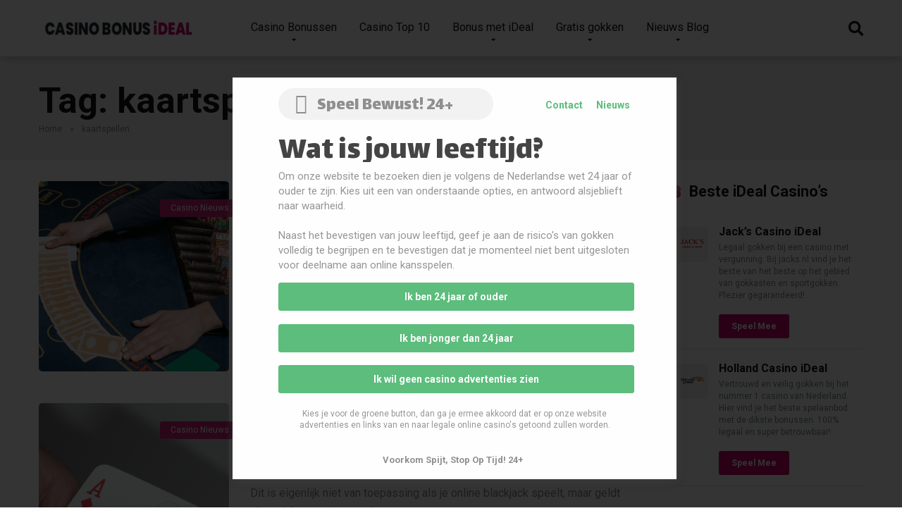

--- FILE ---
content_type: text/html; charset=UTF-8
request_url: https://casinobonusideal.nl/tag/kaartspellen/
body_size: 14192
content:
<!DOCTYPE html>
<html lang="nl-NL">
<head>
    <meta charset="UTF-8" />
    <meta http-equiv="X-UA-Compatible" content="IE=edge" />
    <meta name="viewport" id="viewport" content="width=device-width, initial-scale=1.0, maximum-scale=1.0, minimum-scale=1.0, user-scalable=no" />
	<meta name='robots' content='index, follow, max-image-preview:large, max-snippet:-1, max-video-preview:-1' />

	<!-- This site is optimized with the Yoast SEO plugin v25.8 - https://yoast.com/wordpress/plugins/seo/ -->
	<title>kaartspellen Archieven - Casino Bonus iDeal</title>
	<link rel="canonical" href="https://casinobonusideal.nl/tag/kaartspellen/" />
	<meta property="og:locale" content="nl_NL" />
	<meta property="og:type" content="article" />
	<meta property="og:title" content="kaartspellen Archieven - Casino Bonus iDeal" />
	<meta property="og:url" content="https://casinobonusideal.nl/tag/kaartspellen/" />
	<meta property="og:site_name" content="Casino Bonus iDeal" />
	<meta name="twitter:card" content="summary_large_image" />
	<script type="application/ld+json" class="yoast-schema-graph">{"@context":"https://schema.org","@graph":[{"@type":"CollectionPage","@id":"https://casinobonusideal.nl/tag/kaartspellen/","url":"https://casinobonusideal.nl/tag/kaartspellen/","name":"kaartspellen Archieven - Casino Bonus iDeal","isPartOf":{"@id":"https://casinobonusideal.nl/#website"},"primaryImageOfPage":{"@id":"https://casinobonusideal.nl/tag/kaartspellen/#primaryimage"},"image":{"@id":"https://casinobonusideal.nl/tag/kaartspellen/#primaryimage"},"thumbnailUrl":"https://casinobonusideal.nl/wp-content/uploads/2022/06/baccarat-spelen-1.png","breadcrumb":{"@id":"https://casinobonusideal.nl/tag/kaartspellen/#breadcrumb"},"inLanguage":"nl-NL"},{"@type":"ImageObject","inLanguage":"nl-NL","@id":"https://casinobonusideal.nl/tag/kaartspellen/#primaryimage","url":"https://casinobonusideal.nl/wp-content/uploads/2022/06/baccarat-spelen-1.png","contentUrl":"https://casinobonusideal.nl/wp-content/uploads/2022/06/baccarat-spelen-1.png","width":1200,"height":628,"caption":"baccarat spelen"},{"@type":"BreadcrumbList","@id":"https://casinobonusideal.nl/tag/kaartspellen/#breadcrumb","itemListElement":[{"@type":"ListItem","position":1,"name":"Home","item":"https://casinobonusideal.nl/"},{"@type":"ListItem","position":2,"name":"kaartspellen"}]},{"@type":"WebSite","@id":"https://casinobonusideal.nl/#website","url":"https://casinobonusideal.nl/","name":"Casino Bonus iDeal","description":"De beste casinobonussen van Nederland met iDeal","publisher":{"@id":"https://casinobonusideal.nl/#organization"},"potentialAction":[{"@type":"SearchAction","target":{"@type":"EntryPoint","urlTemplate":"https://casinobonusideal.nl/?s={search_term_string}"},"query-input":{"@type":"PropertyValueSpecification","valueRequired":true,"valueName":"search_term_string"}}],"inLanguage":"nl-NL"},{"@type":"Organization","@id":"https://casinobonusideal.nl/#organization","name":"Casino Bonus iDeal","url":"https://casinobonusideal.nl/","logo":{"@type":"ImageObject","inLanguage":"nl-NL","@id":"https://casinobonusideal.nl/#/schema/logo/image/","url":"https://casinobonusideal.nl/wp-content/uploads/2022/06/casinobonus-ideal-logo.png","contentUrl":"https://casinobonusideal.nl/wp-content/uploads/2022/06/casinobonus-ideal-logo.png","width":369,"height":56,"caption":"Casino Bonus iDeal"},"image":{"@id":"https://casinobonusideal.nl/#/schema/logo/image/"}}]}</script>
	<!-- / Yoast SEO plugin. -->


<link rel='dns-prefetch' href='//kit.fontawesome.com' />
<link rel='dns-prefetch' href='//fonts.googleapis.com' />
<link rel="alternate" type="application/rss+xml" title="Casino Bonus iDeal &raquo; feed" href="https://casinobonusideal.nl/feed/" />
<link rel="alternate" type="application/rss+xml" title="Casino Bonus iDeal &raquo; kaartspellen tag feed" href="https://casinobonusideal.nl/tag/kaartspellen/feed/" />
<style id='wp-img-auto-sizes-contain-inline-css' type='text/css'>
img:is([sizes=auto i],[sizes^="auto," i]){contain-intrinsic-size:3000px 1500px}
/*# sourceURL=wp-img-auto-sizes-contain-inline-css */
</style>

<link rel='stylesheet' id='taxopress-frontend-css-css' href='https://casinobonusideal.nl/wp-content/plugins/simple-tags/assets/frontend/css/frontend.css?ver=3.37.3' type='text/css' media='all' />
<style id='wp-emoji-styles-inline-css' type='text/css'>

	img.wp-smiley, img.emoji {
		display: inline !important;
		border: none !important;
		box-shadow: none !important;
		height: 1em !important;
		width: 1em !important;
		margin: 0 0.07em !important;
		vertical-align: -0.1em !important;
		background: none !important;
		padding: 0 !important;
	}
/*# sourceURL=wp-emoji-styles-inline-css */
</style>
<link rel='stylesheet' id='wp-block-library-css' href='https://casinobonusideal.nl/wp-includes/css/dist/block-library/style.min.css?ver=722fcbaacb9410f9cfa8a7236dbf5ebe' type='text/css' media='all' />
<style id='wp-block-heading-inline-css' type='text/css'>
h1:where(.wp-block-heading).has-background,h2:where(.wp-block-heading).has-background,h3:where(.wp-block-heading).has-background,h4:where(.wp-block-heading).has-background,h5:where(.wp-block-heading).has-background,h6:where(.wp-block-heading).has-background{padding:1.25em 2.375em}h1.has-text-align-left[style*=writing-mode]:where([style*=vertical-lr]),h1.has-text-align-right[style*=writing-mode]:where([style*=vertical-rl]),h2.has-text-align-left[style*=writing-mode]:where([style*=vertical-lr]),h2.has-text-align-right[style*=writing-mode]:where([style*=vertical-rl]),h3.has-text-align-left[style*=writing-mode]:where([style*=vertical-lr]),h3.has-text-align-right[style*=writing-mode]:where([style*=vertical-rl]),h4.has-text-align-left[style*=writing-mode]:where([style*=vertical-lr]),h4.has-text-align-right[style*=writing-mode]:where([style*=vertical-rl]),h5.has-text-align-left[style*=writing-mode]:where([style*=vertical-lr]),h5.has-text-align-right[style*=writing-mode]:where([style*=vertical-rl]),h6.has-text-align-left[style*=writing-mode]:where([style*=vertical-lr]),h6.has-text-align-right[style*=writing-mode]:where([style*=vertical-rl]){rotate:180deg}
/*# sourceURL=https://casinobonusideal.nl/wp-includes/blocks/heading/style.min.css */
</style>
<style id='wp-block-paragraph-inline-css' type='text/css'>
.is-small-text{font-size:.875em}.is-regular-text{font-size:1em}.is-large-text{font-size:2.25em}.is-larger-text{font-size:3em}.has-drop-cap:not(:focus):first-letter{float:left;font-size:8.4em;font-style:normal;font-weight:100;line-height:.68;margin:.05em .1em 0 0;text-transform:uppercase}body.rtl .has-drop-cap:not(:focus):first-letter{float:none;margin-left:.1em}p.has-drop-cap.has-background{overflow:hidden}:root :where(p.has-background){padding:1.25em 2.375em}:where(p.has-text-color:not(.has-link-color)) a{color:inherit}p.has-text-align-left[style*="writing-mode:vertical-lr"],p.has-text-align-right[style*="writing-mode:vertical-rl"]{rotate:180deg}
/*# sourceURL=https://casinobonusideal.nl/wp-includes/blocks/paragraph/style.min.css */
</style>
<style id='global-styles-inline-css' type='text/css'>
:root{--wp--preset--aspect-ratio--square: 1;--wp--preset--aspect-ratio--4-3: 4/3;--wp--preset--aspect-ratio--3-4: 3/4;--wp--preset--aspect-ratio--3-2: 3/2;--wp--preset--aspect-ratio--2-3: 2/3;--wp--preset--aspect-ratio--16-9: 16/9;--wp--preset--aspect-ratio--9-16: 9/16;--wp--preset--color--black: #000000;--wp--preset--color--cyan-bluish-gray: #abb8c3;--wp--preset--color--white: #ffffff;--wp--preset--color--pale-pink: #f78da7;--wp--preset--color--vivid-red: #cf2e2e;--wp--preset--color--luminous-vivid-orange: #ff6900;--wp--preset--color--luminous-vivid-amber: #fcb900;--wp--preset--color--light-green-cyan: #7bdcb5;--wp--preset--color--vivid-green-cyan: #00d084;--wp--preset--color--pale-cyan-blue: #8ed1fc;--wp--preset--color--vivid-cyan-blue: #0693e3;--wp--preset--color--vivid-purple: #9b51e0;--wp--preset--color--mercury-main: #cc0066;--wp--preset--color--mercury-second: #cc2076;--wp--preset--color--mercury-white: #fff;--wp--preset--color--mercury-gray: #263238;--wp--preset--color--mercury-emerald: #2edd6c;--wp--preset--color--mercury-alizarin: #e74c3c;--wp--preset--color--mercury-wisteria: #8e44ad;--wp--preset--color--mercury-peter-river: #3498db;--wp--preset--color--mercury-clouds: #ecf0f1;--wp--preset--gradient--vivid-cyan-blue-to-vivid-purple: linear-gradient(135deg,rgb(6,147,227) 0%,rgb(155,81,224) 100%);--wp--preset--gradient--light-green-cyan-to-vivid-green-cyan: linear-gradient(135deg,rgb(122,220,180) 0%,rgb(0,208,130) 100%);--wp--preset--gradient--luminous-vivid-amber-to-luminous-vivid-orange: linear-gradient(135deg,rgb(252,185,0) 0%,rgb(255,105,0) 100%);--wp--preset--gradient--luminous-vivid-orange-to-vivid-red: linear-gradient(135deg,rgb(255,105,0) 0%,rgb(207,46,46) 100%);--wp--preset--gradient--very-light-gray-to-cyan-bluish-gray: linear-gradient(135deg,rgb(238,238,238) 0%,rgb(169,184,195) 100%);--wp--preset--gradient--cool-to-warm-spectrum: linear-gradient(135deg,rgb(74,234,220) 0%,rgb(151,120,209) 20%,rgb(207,42,186) 40%,rgb(238,44,130) 60%,rgb(251,105,98) 80%,rgb(254,248,76) 100%);--wp--preset--gradient--blush-light-purple: linear-gradient(135deg,rgb(255,206,236) 0%,rgb(152,150,240) 100%);--wp--preset--gradient--blush-bordeaux: linear-gradient(135deg,rgb(254,205,165) 0%,rgb(254,45,45) 50%,rgb(107,0,62) 100%);--wp--preset--gradient--luminous-dusk: linear-gradient(135deg,rgb(255,203,112) 0%,rgb(199,81,192) 50%,rgb(65,88,208) 100%);--wp--preset--gradient--pale-ocean: linear-gradient(135deg,rgb(255,245,203) 0%,rgb(182,227,212) 50%,rgb(51,167,181) 100%);--wp--preset--gradient--electric-grass: linear-gradient(135deg,rgb(202,248,128) 0%,rgb(113,206,126) 100%);--wp--preset--gradient--midnight: linear-gradient(135deg,rgb(2,3,129) 0%,rgb(40,116,252) 100%);--wp--preset--font-size--small: 13px;--wp--preset--font-size--medium: 20px;--wp--preset--font-size--large: 36px;--wp--preset--font-size--x-large: 42px;--wp--preset--spacing--20: 0.44rem;--wp--preset--spacing--30: 0.67rem;--wp--preset--spacing--40: 1rem;--wp--preset--spacing--50: 1.5rem;--wp--preset--spacing--60: 2.25rem;--wp--preset--spacing--70: 3.38rem;--wp--preset--spacing--80: 5.06rem;--wp--preset--shadow--natural: 6px 6px 9px rgba(0, 0, 0, 0.2);--wp--preset--shadow--deep: 12px 12px 50px rgba(0, 0, 0, 0.4);--wp--preset--shadow--sharp: 6px 6px 0px rgba(0, 0, 0, 0.2);--wp--preset--shadow--outlined: 6px 6px 0px -3px rgb(255, 255, 255), 6px 6px rgb(0, 0, 0);--wp--preset--shadow--crisp: 6px 6px 0px rgb(0, 0, 0);}:where(.is-layout-flex){gap: 0.5em;}:where(.is-layout-grid){gap: 0.5em;}body .is-layout-flex{display: flex;}.is-layout-flex{flex-wrap: wrap;align-items: center;}.is-layout-flex > :is(*, div){margin: 0;}body .is-layout-grid{display: grid;}.is-layout-grid > :is(*, div){margin: 0;}:where(.wp-block-columns.is-layout-flex){gap: 2em;}:where(.wp-block-columns.is-layout-grid){gap: 2em;}:where(.wp-block-post-template.is-layout-flex){gap: 1.25em;}:where(.wp-block-post-template.is-layout-grid){gap: 1.25em;}.has-black-color{color: var(--wp--preset--color--black) !important;}.has-cyan-bluish-gray-color{color: var(--wp--preset--color--cyan-bluish-gray) !important;}.has-white-color{color: var(--wp--preset--color--white) !important;}.has-pale-pink-color{color: var(--wp--preset--color--pale-pink) !important;}.has-vivid-red-color{color: var(--wp--preset--color--vivid-red) !important;}.has-luminous-vivid-orange-color{color: var(--wp--preset--color--luminous-vivid-orange) !important;}.has-luminous-vivid-amber-color{color: var(--wp--preset--color--luminous-vivid-amber) !important;}.has-light-green-cyan-color{color: var(--wp--preset--color--light-green-cyan) !important;}.has-vivid-green-cyan-color{color: var(--wp--preset--color--vivid-green-cyan) !important;}.has-pale-cyan-blue-color{color: var(--wp--preset--color--pale-cyan-blue) !important;}.has-vivid-cyan-blue-color{color: var(--wp--preset--color--vivid-cyan-blue) !important;}.has-vivid-purple-color{color: var(--wp--preset--color--vivid-purple) !important;}.has-black-background-color{background-color: var(--wp--preset--color--black) !important;}.has-cyan-bluish-gray-background-color{background-color: var(--wp--preset--color--cyan-bluish-gray) !important;}.has-white-background-color{background-color: var(--wp--preset--color--white) !important;}.has-pale-pink-background-color{background-color: var(--wp--preset--color--pale-pink) !important;}.has-vivid-red-background-color{background-color: var(--wp--preset--color--vivid-red) !important;}.has-luminous-vivid-orange-background-color{background-color: var(--wp--preset--color--luminous-vivid-orange) !important;}.has-luminous-vivid-amber-background-color{background-color: var(--wp--preset--color--luminous-vivid-amber) !important;}.has-light-green-cyan-background-color{background-color: var(--wp--preset--color--light-green-cyan) !important;}.has-vivid-green-cyan-background-color{background-color: var(--wp--preset--color--vivid-green-cyan) !important;}.has-pale-cyan-blue-background-color{background-color: var(--wp--preset--color--pale-cyan-blue) !important;}.has-vivid-cyan-blue-background-color{background-color: var(--wp--preset--color--vivid-cyan-blue) !important;}.has-vivid-purple-background-color{background-color: var(--wp--preset--color--vivid-purple) !important;}.has-black-border-color{border-color: var(--wp--preset--color--black) !important;}.has-cyan-bluish-gray-border-color{border-color: var(--wp--preset--color--cyan-bluish-gray) !important;}.has-white-border-color{border-color: var(--wp--preset--color--white) !important;}.has-pale-pink-border-color{border-color: var(--wp--preset--color--pale-pink) !important;}.has-vivid-red-border-color{border-color: var(--wp--preset--color--vivid-red) !important;}.has-luminous-vivid-orange-border-color{border-color: var(--wp--preset--color--luminous-vivid-orange) !important;}.has-luminous-vivid-amber-border-color{border-color: var(--wp--preset--color--luminous-vivid-amber) !important;}.has-light-green-cyan-border-color{border-color: var(--wp--preset--color--light-green-cyan) !important;}.has-vivid-green-cyan-border-color{border-color: var(--wp--preset--color--vivid-green-cyan) !important;}.has-pale-cyan-blue-border-color{border-color: var(--wp--preset--color--pale-cyan-blue) !important;}.has-vivid-cyan-blue-border-color{border-color: var(--wp--preset--color--vivid-cyan-blue) !important;}.has-vivid-purple-border-color{border-color: var(--wp--preset--color--vivid-purple) !important;}.has-vivid-cyan-blue-to-vivid-purple-gradient-background{background: var(--wp--preset--gradient--vivid-cyan-blue-to-vivid-purple) !important;}.has-light-green-cyan-to-vivid-green-cyan-gradient-background{background: var(--wp--preset--gradient--light-green-cyan-to-vivid-green-cyan) !important;}.has-luminous-vivid-amber-to-luminous-vivid-orange-gradient-background{background: var(--wp--preset--gradient--luminous-vivid-amber-to-luminous-vivid-orange) !important;}.has-luminous-vivid-orange-to-vivid-red-gradient-background{background: var(--wp--preset--gradient--luminous-vivid-orange-to-vivid-red) !important;}.has-very-light-gray-to-cyan-bluish-gray-gradient-background{background: var(--wp--preset--gradient--very-light-gray-to-cyan-bluish-gray) !important;}.has-cool-to-warm-spectrum-gradient-background{background: var(--wp--preset--gradient--cool-to-warm-spectrum) !important;}.has-blush-light-purple-gradient-background{background: var(--wp--preset--gradient--blush-light-purple) !important;}.has-blush-bordeaux-gradient-background{background: var(--wp--preset--gradient--blush-bordeaux) !important;}.has-luminous-dusk-gradient-background{background: var(--wp--preset--gradient--luminous-dusk) !important;}.has-pale-ocean-gradient-background{background: var(--wp--preset--gradient--pale-ocean) !important;}.has-electric-grass-gradient-background{background: var(--wp--preset--gradient--electric-grass) !important;}.has-midnight-gradient-background{background: var(--wp--preset--gradient--midnight) !important;}.has-small-font-size{font-size: var(--wp--preset--font-size--small) !important;}.has-medium-font-size{font-size: var(--wp--preset--font-size--medium) !important;}.has-large-font-size{font-size: var(--wp--preset--font-size--large) !important;}.has-x-large-font-size{font-size: var(--wp--preset--font-size--x-large) !important;}
/*# sourceURL=global-styles-inline-css */
</style>

<style id='classic-theme-styles-inline-css' type='text/css'>
/*! This file is auto-generated */
.wp-block-button__link{color:#fff;background-color:#32373c;border-radius:9999px;box-shadow:none;text-decoration:none;padding:calc(.667em + 2px) calc(1.333em + 2px);font-size:1.125em}.wp-block-file__button{background:#32373c;color:#fff;text-decoration:none}
/*# sourceURL=/wp-includes/css/classic-themes.min.css */
</style>
<link rel='stylesheet' id='aces-style-css' href='https://casinobonusideal.nl/wp-content/plugins/aces/css/aces-style.css?ver=2.6.1' type='text/css' media='all' />
<link rel='stylesheet' id='aces-media-css' href='https://casinobonusideal.nl/wp-content/plugins/aces/css/aces-media.css?ver=2.6.1' type='text/css' media='all' />
<link rel='stylesheet' id='fmgc-public-style-css' href='https://casinobonusideal.nl/wp-content/plugins/footer-mega-grid-columns/assets/css/fmgc-css.css?ver=1.4.3' type='text/css' media='all' />
<link rel='stylesheet' id='image-hover-effects-css-css' href='https://casinobonusideal.nl/wp-content/plugins/mega-addons-for-visual-composer/css/ihover.css?ver=722fcbaacb9410f9cfa8a7236dbf5ebe' type='text/css' media='all' />
<link rel='stylesheet' id='style-css-css' href='https://casinobonusideal.nl/wp-content/plugins/mega-addons-for-visual-composer/css/style.css?ver=722fcbaacb9410f9cfa8a7236dbf5ebe' type='text/css' media='all' />
<link rel='stylesheet' id='font-awesome-latest-css' href='https://casinobonusideal.nl/wp-content/plugins/mega-addons-for-visual-composer/css/font-awesome/css/all.css?ver=722fcbaacb9410f9cfa8a7236dbf5ebe' type='text/css' media='all' />
<link rel='stylesheet' id='toc-screen-css' href='https://casinobonusideal.nl/wp-content/plugins/table-of-contents-plus/screen.min.css?ver=2411.1' type='text/css' media='all' />
<link rel='stylesheet' id='mercury-googlefonts-css' href='//fonts.googleapis.com/css2?family=Roboto:wght@300;400;700;900&#038;display=swap' type='text/css' media='all' />
<link rel='stylesheet' id='owl-carousel-css' href='https://casinobonusideal.nl/wp-content/themes/mercury/css/owl.carousel.min.css?ver=2.3.4' type='text/css' media='all' />
<link rel='stylesheet' id='owl-carousel-animate-css' href='https://casinobonusideal.nl/wp-content/themes/mercury/css/animate.css?ver=2.3.4' type='text/css' media='all' />
<link rel='stylesheet' id='mercury-style-css' href='https://casinobonusideal.nl/wp-content/themes/mercury/style.css?ver=3.8.1' type='text/css' media='all' />
<style id='mercury-style-inline-css' type='text/css'>


/* Main Color */

.has-mercury-main-color,
.home-page .textwidget a:hover,
.space-header-2-top-soc a:hover,
.space-header-menu ul.main-menu li a:hover,
.space-header-menu ul.main-menu li:hover a,
.space-header-2-nav ul.main-menu li a:hover,
.space-header-2-nav ul.main-menu li:hover a,
.space-page-content a:hover,
.space-pros-cons ul li a:hover,
.space-pros-cons ol li a:hover,
.space-companies-2-archive-item-desc a:hover,
.space-organizations-3-archive-item-terms-ins a:hover,
.space-organizations-7-archive-item-terms a:hover,
.space-organizations-8-archive-item-terms a:hover,
.space-comments-form-box p.comment-notes span.required,
form.comment-form p.comment-notes span.required {
	color: #cc0066;
}

input[type="submit"],
.has-mercury-main-background-color,
.space-block-title span:after,
.space-widget-title span:after,
.space-companies-archive-item-button a,
.space-companies-sidebar-item-button a,
.space-organizations-3-archive-item-count,
.space-units-archive-item-button a,
.space-units-sidebar-item-button a,
.space-aces-single-offer-info-button-ins a,
.space-offers-archive-item-button a,
.home-page .widget_mc4wp_form_widget .space-widget-title::after,
.space-content-section .widget_mc4wp_form_widget .space-widget-title::after {
	background-color: #cc0066;
}

.space-header-menu ul.main-menu li a:hover,
.space-header-menu ul.main-menu li:hover a,
.space-header-2-nav ul.main-menu li a:hover,
.space-header-2-nav ul.main-menu li:hover a {
	border-bottom: 2px solid #cc0066;
}
.space-header-2-top-soc a:hover {
	border: 1px solid #cc0066;
}
.space-companies-archive-item-button a:hover,
.space-units-archive-item-button a:hover,
.space-offers-archive-item-button a:hover,
.space-aces-single-offer-info-button-ins a:hover {
    box-shadow: 0px 8px 30px 0px rgba(204,0,102, 0.60) !important;
}

/* Second Color */

.has-mercury-second-color,
.space-page-content a,
.space-pros-cons ul li a,
.space-pros-cons ol li a,
.space-page-content ul li:before,
.home-page .textwidget ul li:before,
.space-widget ul li a:hover,
.home-page .textwidget a,
#recentcomments li a:hover,
#recentcomments li span.comment-author-link a:hover,
h3.comment-reply-title small a,
.space-companies-sidebar-2-item-desc a,
.space-companies-sidebar-item-title p a,
.space-companies-archive-item-short-desc a,
.space-companies-2-archive-item-desc a,
.space-organizations-3-archive-item-terms-ins a,
.space-organizations-7-archive-item-terms a,
.space-organizations-8-archive-item-terms a,
.space-organization-content-info a,
.space-organization-style-2-calltoaction-text-ins a,
.space-organization-details-item-title span,
.space-organization-style-2-ratings-all-item-value i,
.space-organization-style-2-calltoaction-text-ins a,
.space-organization-content-short-desc a,
.space-organization-header-short-desc a,
.space-organization-content-rating-stars i,
.space-organization-content-rating-overall .star-rating .star,
.space-companies-archive-item-rating .star-rating .star,
.space-organization-content-logo-stars i,
.space-organization-content-logo-stars .star-rating .star,
.space-companies-2-archive-item-rating .star-rating .star,
.space-organizations-3-archive-item-rating-box .star-rating .star,
.space-organizations-4-archive-item-title .star-rating .star,
.space-companies-sidebar-2-item-rating .star-rating .star,
.space-comments-list-item-date a.comment-reply-link,
.space-categories-list-box ul li a,
.space-news-10-item-category a,
.small .space-news-11-item-category a,
#scrolltop,
.widget_mc4wp_form_widget .mc4wp-response a,
.space-header-height.dark .space-header-menu ul.main-menu li a:hover,
.space-header-height.dark .space-header-menu ul.main-menu li:hover a,
.space-header-2-height.dark .space-header-2-nav ul.main-menu li a:hover,
.space-header-2-height.dark .space-header-2-nav ul.main-menu li:hover a,
.space-header-2-height.dark .space-header-2-top-soc a:hover,
.space-organization-header-logo-rating i {
	color: #cc2076;
}

.space-title-box-category a,
.has-mercury-second-background-color,
.space-organization-details-item-links a:hover,
.space-news-2-small-item-img-category a,
.space-news-2-item-big-box-category span,
.space-block-title span:before,
.space-widget-title span:before,
.space-news-4-item.small-news-block .space-news-4-item-img-category a,
.space-news-4-item.big-news-block .space-news-4-item-top-category span,
.space-news-6-item-top-category span,
.space-news-7-item-category span,
.space-news-3-item-img-category a,
.space-news-8-item-title-category span,
.space-news-9-item-info-category span,
.space-archive-loop-item-img-category a,
.space-organizations-3-archive-item:first-child .space-organizations-3-archive-item-count,
.space-single-offer.space-dark-style .space-aces-single-offer-info-button-ins a,
.space-offers-archive-item.space-dark-style .space-offers-archive-item-button a,
nav.pagination a,
nav.comments-pagination a,
nav.pagination-post a span.page-number,
.widget_tag_cloud a,
.space-footer-top-age span.age-limit,
.space-footer-top-soc a:hover,
.home-page .widget_mc4wp_form_widget .mc4wp-form-fields .space-subscribe-filds button,
.space-content-section .widget_mc4wp_form_widget .mc4wp-form-fields .space-subscribe-filds button {
	background-color: #cc2076;
}

.space-footer-top-soc a:hover,
.space-header-2-height.dark .space-header-2-top-soc a:hover,
.space-categories-list-box ul li a {
	border: 1px solid #cc2076;
}

.space-header-height.dark .space-header-menu ul.main-menu li a:hover,
.space-header-height.dark .space-header-menu ul.main-menu li:hover a,
.space-header-2-height.dark .space-header-2-nav ul.main-menu li a:hover,
.space-header-2-height.dark .space-header-2-nav ul.main-menu li:hover a {
	border-bottom: 2px solid #cc2076;
}

.space-offers-archive-item.space-dark-style .space-offers-archive-item-button a:hover,
.space-single-offer.space-dark-style .space-aces-single-offer-info-button-ins a:hover {
    box-shadow: 0px 8px 30px 0px rgba(204,32,118, 0.60) !important;
}

/* Stars Color */

.star,
.fa-star {
	color: #ffd32a!important;
}

.space-rating-star-background {
	background-color: #ffd32a;
}

/* Custom header layout colors */

/* --- Header #1 Style --- */

.space-header-height .space-header-wrap {
	background-color: #ffffff;
}
.space-header-height .space-header-top,
.space-header-height .space-header-logo-ins:after {
	background-color: #f5f6fa;
}
.space-header-height .space-header-top-soc a,
.space-header-height .space-header-top-menu ul li a {
	color: #7f8c8d;
}
.space-header-height .space-header-top-soc a:hover ,
.space-header-height .space-header-top-menu ul li a:hover {
	color: #151515;
}
.space-header-height .space-header-logo a {
	color: #2d3436;
}
.space-header-height .space-header-logo span {
	color: #7f8c8d;
}
.space-header-height .space-header-menu ul.main-menu li,
.space-header-height .space-header-menu ul.main-menu li a,
.space-header-height .space-header-search {
	color: #151515;
}
.space-header-height .space-mobile-menu-icon div {
	background-color: #151515;
}
.space-header-height .space-header-menu ul.main-menu li a:hover,
.space-header-height .space-header-menu ul.main-menu li:hover a {
	color: #cc0066;
	border-bottom: 2px solid #cc0066;
}

.space-header-height .space-header-menu ul.main-menu li ul.sub-menu {
	background-color: #ffffff;
}

.space-header-height .space-header-menu ul.main-menu li ul.sub-menu li.menu-item-has-children:after,
.space-header-height .space-header-menu ul.main-menu li ul.sub-menu li a {
	color: #34495e;
	border-bottom: 1px solid transparent;
}
.space-header-height .space-header-menu ul.main-menu li ul.sub-menu li a:hover {
	border-bottom: 1px solid transparent;
	color: #b2bec3;
	text-decoration: none;
}

/* --- Header #2 Style --- */

.space-header-2-height .space-header-2-wrap,
.space-header-2-height .space-header-2-wrap.fixed .space-header-2-nav {
	background-color: #ffffff;
}
.space-header-2-height .space-header-2-top-ins {
	border-bottom: 1px solid #f5f6fa;
}
.space-header-2-height .space-header-2-top-soc a,
.space-header-2-height .space-header-search {
	color: #7f8c8d;
}
.space-header-2-height .space-header-2-top-soc a {
	border: 1px solid #7f8c8d;
}
.space-header-2-height .space-mobile-menu-icon div {
	background-color: #7f8c8d;
}
.space-header-2-height .space-header-2-top-soc a:hover {
	color: #151515;
	border: 1px solid #151515;
}
.space-header-2-height .space-header-2-top-logo a {
	color: #2d3436;
}
.space-header-2-height .space-header-2-top-logo span {
	color: #7f8c8d;
}
.space-header-2-height .space-header-2-nav ul.main-menu li,
.space-header-2-height .space-header-2-nav ul.main-menu li a {
	color: #151515;
}
.space-header-2-height .space-header-2-nav ul.main-menu li a:hover,
.space-header-2-height .space-header-2-nav ul.main-menu li:hover a {
	color: #cc0066;
	border-bottom: 2px solid #cc0066;
}
.space-header-2-height .space-header-2-nav ul.main-menu li ul.sub-menu {
	background-color: #ffffff;
}
.space-header-2-height .space-header-2-nav ul.main-menu li ul.sub-menu li a,
.space-header-2-height .space-header-2-nav ul.main-menu li ul.sub-menu li.menu-item-has-children:after {
	color: #34495e;
	border-bottom: 1px solid transparent;
}
.space-header-2-height .space-header-2-nav ul.main-menu li ul.sub-menu li a:hover {
	border-bottom: 1px solid transparent;
	color: #b2bec3;
	text-decoration: none;
}

/* --- Mobile Menu Style --- */

.space-mobile-menu .space-mobile-menu-block {
	background-color: #ffffff;
}
.space-mobile-menu .space-mobile-menu-copy {
	border-top: 1px solid #f5f6fa;
}
.space-mobile-menu .space-mobile-menu-copy {
	color: #7f8c8d;
}
.space-mobile-menu .space-mobile-menu-copy a {
	color: #7f8c8d;
}
.space-mobile-menu .space-mobile-menu-copy a:hover {
	color: #151515;
}
.space-mobile-menu .space-mobile-menu-header a {
	color: #2d3436;
}
.space-mobile-menu .space-mobile-menu-header span {
	color: #7f8c8d;
}
.space-mobile-menu .space-mobile-menu-list ul li {
	color: #151515;
}
.space-mobile-menu .space-mobile-menu-list ul li a {
	color: #151515;
}
.space-mobile-menu .space-close-icon .to-right,
.space-mobile-menu .space-close-icon .to-left {
	background-color: #151515;
}

/* --- New - Label for the main menu items --- */

ul.main-menu > li.new > a:before,
.space-mobile-menu-list > ul > li.new:before {
	content: "New";
    color: #ffffff;
    background-color: #4cd137;
}

/* --- Best - Label for the main menu items --- */

ul.main-menu > li.best > a:before,
.space-mobile-menu-list > ul > li.best:before {
	content: "Best";
    color: #151515;
    background-color: #f0ff00;
}

/* --- Top - Label for the main menu items --- */

ul.main-menu > li.top > a:before,
.space-mobile-menu-list > ul > li.top:before {
	content: "Top";
    color: #ffffff;
    background-color: #f22613;
}

/* --- Fair - Label for the main menu items --- */

ul.main-menu > li.fair > a:before,
.space-mobile-menu-list > ul > li.fair:before {
	content: "Fair";
    color: #ffffff;
    background-color: #8c14fc;
}

/* Play Now - The button color */

.space-organization-content-button a,
.space-unit-content-button a,
.space-organizations-3-archive-item-button-ins a,
.space-organizations-4-archive-item-button-two-ins a,
.space-shortcode-wrap .space-organizations-3-archive-item-button-ins a,
.space-shortcode-wrap .space-organizations-4-archive-item-button-two-ins a {
    color: #ffffff !important;
    background-color: #cc0066 !important;
}

.space-organization-content-button a:hover,
.space-unit-content-button a:hover,
.space-organizations-3-archive-item-button-ins a:hover,
.space-organizations-4-archive-item-button-two-ins a:hover {
    box-shadow: 0px 0px 15px 0px rgba(204,0,102, 0.55) !important;
}

.space-organization-header-button a.space-style-2-button,
.space-organization-style-2-calltoaction-button-ins a.space-calltoaction-button,
.space-style-3-organization-header-button a.space-style-3-button,
.space-organizations-7-archive-item-button-two a,
.space-organizations-8-archive-item-button-two a,
.space-organization-float-bar-button-wrap a {
    color: #ffffff !important;
    background-color: #cc0066 !important;
    box-shadow: 0px 5px 15px 0px rgba(204,0,102, 0.55) !important;
}
.space-organization-header-button a.space-style-2-button:hover,
.space-organization-style-2-calltoaction-button-ins a.space-calltoaction-button:hover,
.space-style-3-organization-header-button a.space-style-3-button:hover,
.space-organizations-7-archive-item-button-two a:hover,
.space-organizations-8-archive-item-button-two a:hover,
.space-organization-float-bar-button-wrap a:hover {
    box-shadow: 0px 5px 15px 0px rgba(204,0,102, 0) !important;
}

.space-organizations-5-archive-item-button1 a,
.space-organizations-6-archive-item-button1 a,
.space-units-2-archive-item-button1 a,
.space-units-3-archive-item-button1 a {
    color: #ffffff !important;
    background-color: #cc0066 !important;
    box-shadow: 0px 10px 15px 0px rgba(204,0,102, 0.5) !important;
}
.space-organizations-5-archive-item-button1 a:hover,
.space-organizations-6-archive-item-button1 a:hover,
.space-units-2-archive-item-button1 a:hover,
.space-units-3-archive-item-button1 a:hover {
    box-shadow: 0px 10px 15px 0px rgba(204,0,102, 0) !important;
}

/* Read Review - The button color */

.space-organizations-3-archive-item-button-ins a:last-child,
.space-organizations-4-archive-item-button-one-ins a,
.space-shortcode-wrap .space-organizations-4-archive-item-button-one-ins a {
    color: #ffffff !important;
    background-color: #7f8c8d !important;
}

.space-organizations-3-archive-item-button-ins a:last-child:hover,
.space-organizations-4-archive-item-button-one-ins a:hover {
    box-shadow: 0px 0px 15px 0px rgba(127,140,141, 0.55) !important;
}
/*# sourceURL=mercury-style-inline-css */
</style>
<link rel='stylesheet' id='mercury-media-css' href='https://casinobonusideal.nl/wp-content/themes/mercury/css/media.css?ver=3.8.1' type='text/css' media='all' />
<link rel='stylesheet' id='tablepress-default-css' href='https://casinobonusideal.nl/wp-content/plugins/tablepress/css/build/default.css?ver=3.2.1' type='text/css' media='all' />
<script type="text/javascript" src="https://casinobonusideal.nl/wp-includes/js/jquery/jquery.min.js?ver=3.7.1" id="jquery-core-js"></script>
<script type="text/javascript" src="https://casinobonusideal.nl/wp-includes/js/jquery/jquery-migrate.min.js?ver=3.4.1" id="jquery-migrate-js"></script>
<script type="text/javascript" src="https://casinobonusideal.nl/wp-content/plugins/simple-tags/assets/frontend/js/frontend.js?ver=3.37.3" id="taxopress-frontend-js-js"></script>
<link rel="https://api.w.org/" href="https://casinobonusideal.nl/wp-json/" /><link rel="alternate" title="JSON" type="application/json" href="https://casinobonusideal.nl/wp-json/wp/v2/tags/25" /><link rel="EditURI" type="application/rsd+xml" title="RSD" href="https://casinobonusideal.nl/xmlrpc.php?rsd" />

<meta name="theme-color" content="#f5f6fa" />
<meta name="msapplication-navbutton-color" content="#f5f6fa" /> 
<meta name="apple-mobile-web-app-status-bar-style" content="#f5f6fa" />
<meta name="generator" content="Powered by WPBakery Page Builder - drag and drop page builder for WordPress."/>
<link rel="icon" href="https://casinobonusideal.nl/wp-content/uploads/2022/06/cropped-site-icon-2-32x32.png" sizes="32x32" />
<link rel="icon" href="https://casinobonusideal.nl/wp-content/uploads/2022/06/cropped-site-icon-2-270x270.png" sizes="192x192" />
<link rel="apple-touch-icon" href="https://casinobonusideal.nl/wp-content/uploads/2022/06/cropped-site-icon-2-270x270.png" />
<meta name="msapplication-TileImage" content="https://casinobonusideal.nl/wp-content/uploads/2022/06/cropped-site-icon-2-270x270.png" />
		<style type="text/css" id="wp-custom-css">
			.space-news-2-small-item-meta, .space-page-content-meta, .space-news-3-item-meta, .space-news-2-item-top-ins, .space-news-9-item-info-meta, .space-archive-loop-item-meta, .space-news-5-item-meta, .space-news-1-item-meta {display: none;}

.space-companies-archive-item-button{font-size: 80%;}

.cstbtn a{font-size: 180%; margin-top: 0px; color: white!important; text-decoration: none!important;}

.cstbtn a:hover{font-size: 180%; margin-top: 0px; color: white!important; text-decoration: none!important; background: #c60d0e;}

#text-2, #text-3{margin-bottom: 0px;}

.tag-cloud-link{
	float: left;
	margin: 10px 6px 0 0;
	padding: 6px 8px;
	border-radius: 6px;
	font-size: 15px!important;
	font-weight: bold;
	color: #ffffff!important;	
}

a.tag-cloud-link{
	background-color: #e84393;

}

a:hover.tag-cloud-link{
	background-color: #00b0f0;
}

.fblok h6{
	font-size: 20px!important;
}

.fblok li{
	margin: 15px 0;

}

.fblok a{
	font-size: 18px!important;
	color: #111111;
}

.fblok a:hover{
	color: #cc0066;
}

.footer-mega-col-wrap #text-5 {
	padding-right: 20px;
	width: 25%;
}

.footer-mega-col-wrap #text-3, .footer-mega-col-wrap #text-2, .footer-mega-col-wrap #text-4 {
	width: 24%;
}

.footer-mega-col-wrap #text-3 {
	margin-left: 3%;
}

.vc_row a{
	color: #d52e82;
  text-decoration: none;
}

.vc_row a:hover{
  text-decoration: underline;
}		</style>
		<noscript><style> .wpb_animate_when_almost_visible { opacity: 1; }</style></noscript></head>
<body ontouchstart class="archive tag tag-kaartspellen tag-25 wp-custom-logo wp-theme-mercury sp-easy-accordion-enabled wpb-js-composer js-comp-ver-6.9.0 vc_responsive">

<div class="space-box relative">

<!-- Header Start -->

<div class="space-header-height relative ">
	<div class="space-header-wrap space-header-float relative">
				<div class="space-header relative">
			<div class="space-header-ins space-wrapper relative">
				<div class="space-header-logo box-25 left relative">
					<div class="space-header-logo-ins relative">
						<a href="https://casinobonusideal.nl/" title="Casino Bonus iDeal"><img width="264" height="40" src="https://casinobonusideal.nl/wp-content/uploads/2022/06/casinobonus-ideal-logo-264x40.png" class="attachment-mercury-custom-logo size-mercury-custom-logo" alt="Casino Bonus iDeal" decoding="async" srcset="https://casinobonusideal.nl/wp-content/uploads/2022/06/casinobonus-ideal-logo-264x40.png 264w, https://casinobonusideal.nl/wp-content/uploads/2022/06/casinobonus-ideal-logo-300x46.png 300w, https://casinobonusideal.nl/wp-content/uploads/2022/06/casinobonus-ideal-logo-211x32.png 211w, https://casinobonusideal.nl/wp-content/uploads/2022/06/casinobonus-ideal-logo.png 369w" sizes="(max-width: 264px) 100vw, 264px" /></a>					</div>
				</div>
				<div class="space-header-menu box-75 left relative">
					<ul id="menu-main-menu" class="main-menu"><li id="menu-item-51" class="menu-item menu-item-type-post_type menu-item-object-page menu-item-has-children menu-item-51"><a href="https://casinobonusideal.nl/casino-bonussen/">Casino Bonussen</a>
<ul class="sub-menu">
	<li id="menu-item-304" class="menu-item menu-item-type-post_type menu-item-object-page menu-item-304"><a href="https://casinobonusideal.nl/casino-bonussen/betcity-bonus/">Betcity casino bonus iDeal</a></li>
	<li id="menu-item-305" class="menu-item menu-item-type-post_type menu-item-object-page menu-item-305"><a href="https://casinobonusideal.nl/casino-bonussen/circus-casino-bonus/">Circus Casino bonus iDeal</a></li>
	<li id="menu-item-306" class="menu-item menu-item-type-post_type menu-item-object-page menu-item-306"><a href="https://casinobonusideal.nl/casino-bonussen/jacks-casino-bonus/">Jack’s Casino bonus</a></li>
	<li id="menu-item-307" class="menu-item menu-item-type-post_type menu-item-object-page menu-item-307"><a href="https://casinobonusideal.nl/casino-bonussen/holland-casino-bonus/">Holland Casino bonus iDeal</a></li>
</ul>
</li>
<li id="menu-item-52" class="menu-item menu-item-type-post_type menu-item-object-page menu-item-52"><a href="https://casinobonusideal.nl/nederlandse-casino-top-10/">Casino Top 10</a></li>
<li id="menu-item-50" class="menu-item menu-item-type-post_type menu-item-object-page menu-item-has-children menu-item-50"><a href="https://casinobonusideal.nl/geld-storten-bij-een-online-casino/">Bonus met iDeal</a>
<ul class="sub-menu">
	<li id="menu-item-312" class="menu-item menu-item-type-post_type menu-item-object-page menu-item-312"><a href="https://casinobonusideal.nl/casino-bonussen/aanmeld-bonus/">Aanmeld Bonus</a></li>
	<li id="menu-item-315" class="menu-item menu-item-type-post_type menu-item-object-page menu-item-315"><a href="https://casinobonusideal.nl/casino-bonussen/herhaal-bonus/">Herhaal bonus</a></li>
	<li id="menu-item-314" class="menu-item menu-item-type-post_type menu-item-object-page menu-item-314"><a href="https://casinobonusideal.nl/casino-bonussen/loyaliteit-bonus/">Loyaliteit bonus</a></li>
	<li id="menu-item-313" class="menu-item menu-item-type-post_type menu-item-object-page menu-item-313"><a href="https://casinobonusideal.nl/casino-bonussen/registratie-bonus/">Registratie bonus</a></li>
	<li id="menu-item-316" class="menu-item menu-item-type-post_type menu-item-object-page menu-item-316"><a href="https://casinobonusideal.nl/casino-bonussen/stortingsbonus/">Stortingsbonus</a></li>
</ul>
</li>
<li id="menu-item-54" class="menu-item menu-item-type-post_type menu-item-object-page menu-item-has-children menu-item-54"><a href="https://casinobonusideal.nl/gratis-gokken/">Gratis gokken</a>
<ul class="sub-menu">
	<li id="menu-item-311" class="menu-item menu-item-type-post_type menu-item-object-page menu-item-311"><a href="https://casinobonusideal.nl/casino-bonussen/bonus-zonder-storting/">Bonus zonder storting</a></li>
	<li id="menu-item-309" class="menu-item menu-item-type-post_type menu-item-object-page menu-item-309"><a href="https://casinobonusideal.nl/casino-bonussen/free-bet-bonus/">Free Bet bonus</a></li>
	<li id="menu-item-310" class="menu-item menu-item-type-post_type menu-item-object-page menu-item-310"><a href="https://casinobonusideal.nl/casino-bonussen/free-spins-bonus/">Free Spins bonus</a></li>
	<li id="menu-item-308" class="menu-item menu-item-type-post_type menu-item-object-page menu-item-308"><a href="https://casinobonusideal.nl/casino-bonussen/welkomst-bonus/">Welkomst bonus</a></li>
</ul>
</li>
<li id="menu-item-173" class="menu-item menu-item-type-post_type menu-item-object-page current_page_parent menu-item-has-children menu-item-173"><a href="https://casinobonusideal.nl/blog/">Nieuws Blog</a>
<ul class="sub-menu">
	<li id="menu-item-174" class="menu-item menu-item-type-taxonomy menu-item-object-category menu-item-174"><a href="https://casinobonusideal.nl/cat/bonus-forum/">Bonus Forum</a></li>
	<li id="menu-item-175" class="menu-item menu-item-type-taxonomy menu-item-object-category menu-item-175"><a href="https://casinobonusideal.nl/cat/casino-bonussen/">Casino Bonussen</a></li>
	<li id="menu-item-176" class="menu-item menu-item-type-taxonomy menu-item-object-category menu-item-176"><a href="https://casinobonusideal.nl/cat/casino-nieuws/">Casino Nieuws</a></li>
	<li id="menu-item-177" class="menu-item menu-item-type-taxonomy menu-item-object-category menu-item-177"><a href="https://casinobonusideal.nl/cat/casinospellen/">Casinospellen</a></li>
	<li id="menu-item-178" class="menu-item menu-item-type-taxonomy menu-item-object-category menu-item-178"><a href="https://casinobonusideal.nl/cat/uitleg-en-advies/">Uitleg en Advies</a></li>
</ul>
</li>
</ul>					<div class="space-header-search absolute">
						<i class="fas fa-search desktop-search-button"></i>
					</div>
					<div class="space-mobile-menu-icon absolute">
						<div></div>
						<div></div>
						<div></div>
					</div>
				</div>
			</div>
		</div>
	</div>
</div>
<div class="space-header-search-block fixed">
	<div class="space-header-search-block-ins absolute">
				<form role="search" method="get" class="space-default-search-form" action="https://casinobonusideal.nl/">
			<input type="search" value="" name="s" placeholder="Enter keyword...">
		</form>	</div>
	<div class="space-close-icon desktop-search-close-button absolute">
		<div class="to-right absolute"></div>
		<div class="to-left absolute"></div>
	</div>
</div>

<!-- Header End -->
<!-- Title Box Start -->

<div class="space-archive-title-box box-100 relative">
	<div class="space-archive-title-box-ins space-page-wrapper relative">
		<div class="space-archive-title-box-h1 relative">
			<h1>Tag: <span>kaartspellen</span></h1>
			
			<!-- Breadcrumbs Start -->

				<div class="space-single-aces-breadcrumbs relative">
		<div class="space-breadcrumbs relative"><span><span><a href="https://casinobonusideal.nl/">Home</a></span> &raquo; <span class="breadcrumb_last" aria-current="page">kaartspellen</span></span></div>	</div>

			<!-- Breadcrumbs End -->
		</div>
	</div>
</div>

<!-- Title Box End -->

<!-- Archive Section Start -->

<div class="space-archive-section box-100 relative">
	<div class="space-archive-section-ins space-page-wrapper relative">
		<div class="space-content-section box-75 left relative">

			<div class="space-archive-loop box-100 relative">

				
								<div class="space-archive-loop-item box-100 relative">
										<div class="space-archive-loop-item-img box-33 left relative">
						<div class="space-archive-loop-item-img-ins relative">
							<a href="https://casinobonusideal.nl/potje-baccarat-zo-maak-je-meer-kans-op-winst/" title="Potje Baccarat? Zo maak je meer kans op winst">
								<div class="space-archive-loop-item-img-link relative">
									<img width="450" height="450" src="https://casinobonusideal.nl/wp-content/uploads/2022/06/baccarat-spelen-1-450x450.png" class="attachment-mercury-450-450 size-mercury-450-450" alt="Potje Baccarat? Zo maak je meer kans op winst" decoding="async" fetchpriority="high" srcset="https://casinobonusideal.nl/wp-content/uploads/2022/06/baccarat-spelen-1-450x450.png 450w, https://casinobonusideal.nl/wp-content/uploads/2022/06/baccarat-spelen-1-50x50.png 50w, https://casinobonusideal.nl/wp-content/uploads/2022/06/baccarat-spelen-1-100x100.png 100w, https://casinobonusideal.nl/wp-content/uploads/2022/06/baccarat-spelen-1-120x120.png 120w, https://casinobonusideal.nl/wp-content/uploads/2022/06/baccarat-spelen-1-135x135.png 135w, https://casinobonusideal.nl/wp-content/uploads/2022/06/baccarat-spelen-1-270x270.png 270w, https://casinobonusideal.nl/wp-content/uploads/2022/06/baccarat-spelen-1-479x479.png 479w, https://casinobonusideal.nl/wp-content/uploads/2022/06/baccarat-spelen-1-570x570.png 570w" sizes="(max-width: 450px) 100vw, 450px" />									<div class="space-overlay absolute"></div>
																																			</div>
							</a>
							<div class="space-archive-loop-item-img-category absolute"><a href="https://casinobonusideal.nl/cat/casino-nieuws/" rel="category tag">Casino Nieuws</a></div>
						</div>
					</div>
					<div class="space-archive-loop-item-title-box box-66 left relative">
											<div class="space-archive-loop-item-title-box-ins relative">
							<div class="space-archive-loop-item-meta relative">

								
								
								
							</div>
							<div class="space-archive-loop-item-title relative">
								<a href="https://casinobonusideal.nl/potje-baccarat-zo-maak-je-meer-kans-op-winst/" title="Potje Baccarat? Zo maak je meer kans op winst">Potje Baccarat? Zo maak je meer kans op winst</a>
							</div>
							<div class="space-archive-loop-item-excerpt relative">
								Zodra je het over casinospellen hebt zijn de eerste spellen die bij je opkomen over het algemeen blackjack ...							</div>
							<div class="space-archive-loop-item-meta relative">
								<span class="read-more"><a href="https://casinobonusideal.nl/potje-baccarat-zo-maak-je-meer-kans-op-winst/" title="Read more">Read more &raquo;</a></span>
							</div>
						</div>
					</div>
				</div>
				
								<div class="space-archive-loop-item box-100 relative">
										<div class="space-archive-loop-item-img box-33 left relative">
						<div class="space-archive-loop-item-img-ins relative">
							<a href="https://casinobonusideal.nl/de-etiquette-van-blackjack-speel-als-een-prof/" title="De etiquette van blackjack: speel als een prof">
								<div class="space-archive-loop-item-img-link relative">
									<img width="450" height="450" src="https://casinobonusideal.nl/wp-content/uploads/2022/06/blackjack-hand-450x450.png" class="attachment-mercury-450-450 size-mercury-450-450" alt="De etiquette van blackjack: speel als een prof" decoding="async" loading="lazy" srcset="https://casinobonusideal.nl/wp-content/uploads/2022/06/blackjack-hand-450x450.png 450w, https://casinobonusideal.nl/wp-content/uploads/2022/06/blackjack-hand-50x50.png 50w, https://casinobonusideal.nl/wp-content/uploads/2022/06/blackjack-hand-100x100.png 100w, https://casinobonusideal.nl/wp-content/uploads/2022/06/blackjack-hand-120x120.png 120w, https://casinobonusideal.nl/wp-content/uploads/2022/06/blackjack-hand-135x135.png 135w, https://casinobonusideal.nl/wp-content/uploads/2022/06/blackjack-hand-270x270.png 270w, https://casinobonusideal.nl/wp-content/uploads/2022/06/blackjack-hand-479x479.png 479w, https://casinobonusideal.nl/wp-content/uploads/2022/06/blackjack-hand-570x570.png 570w" sizes="auto, (max-width: 450px) 100vw, 450px" />									<div class="space-overlay absolute"></div>
																																			</div>
							</a>
							<div class="space-archive-loop-item-img-category absolute"><a href="https://casinobonusideal.nl/cat/casino-nieuws/" rel="category tag">Casino Nieuws</a></div>
						</div>
					</div>
					<div class="space-archive-loop-item-title-box box-66 left relative">
											<div class="space-archive-loop-item-title-box-ins relative">
							<div class="space-archive-loop-item-meta relative">

								
								
								
							</div>
							<div class="space-archive-loop-item-title relative">
								<a href="https://casinobonusideal.nl/de-etiquette-van-blackjack-speel-als-een-prof/" title="De etiquette van blackjack: speel als een prof">De etiquette van blackjack: speel als een prof</a>
							</div>
							<div class="space-archive-loop-item-excerpt relative">
								Dit is eigenlijk niet van toepassing als je online blackjack speelt, maar geldt alleen bij een echt avondje ...							</div>
							<div class="space-archive-loop-item-meta relative">
								<span class="read-more"><a href="https://casinobonusideal.nl/de-etiquette-van-blackjack-speel-als-een-prof/" title="Read more">Read more &raquo;</a></span>
							</div>
						</div>
					</div>
				</div>
				
								<div class="space-archive-loop-item box-100 relative">
										<div class="space-archive-loop-item-img box-33 left relative">
						<div class="space-archive-loop-item-img-ins relative">
							<a href="https://casinobonusideal.nl/black-jack-tips-voor-gevorderden/" title="Black jack tips voor gevorderden">
								<div class="space-archive-loop-item-img-link relative">
									<img width="450" height="450" src="https://casinobonusideal.nl/wp-content/uploads/2022/06/blackjack-spelen-450x450.png" class="attachment-mercury-450-450 size-mercury-450-450" alt="Black jack tips voor gevorderden" decoding="async" loading="lazy" srcset="https://casinobonusideal.nl/wp-content/uploads/2022/06/blackjack-spelen-450x450.png 450w, https://casinobonusideal.nl/wp-content/uploads/2022/06/blackjack-spelen-50x50.png 50w, https://casinobonusideal.nl/wp-content/uploads/2022/06/blackjack-spelen-100x100.png 100w, https://casinobonusideal.nl/wp-content/uploads/2022/06/blackjack-spelen-120x120.png 120w, https://casinobonusideal.nl/wp-content/uploads/2022/06/blackjack-spelen-135x135.png 135w, https://casinobonusideal.nl/wp-content/uploads/2022/06/blackjack-spelen-270x270.png 270w, https://casinobonusideal.nl/wp-content/uploads/2022/06/blackjack-spelen-479x479.png 479w, https://casinobonusideal.nl/wp-content/uploads/2022/06/blackjack-spelen-570x570.png 570w" sizes="auto, (max-width: 450px) 100vw, 450px" />									<div class="space-overlay absolute"></div>
																																			</div>
							</a>
							<div class="space-archive-loop-item-img-category absolute"><a href="https://casinobonusideal.nl/cat/casino-nieuws/" rel="category tag">Casino Nieuws</a></div>
						</div>
					</div>
					<div class="space-archive-loop-item-title-box box-66 left relative">
											<div class="space-archive-loop-item-title-box-ins relative">
							<div class="space-archive-loop-item-meta relative">

								
								
								
							</div>
							<div class="space-archive-loop-item-title relative">
								<a href="https://casinobonusideal.nl/black-jack-tips-voor-gevorderden/" title="Black jack tips voor gevorderden">Black jack tips voor gevorderden</a>
							</div>
							<div class="space-archive-loop-item-excerpt relative">
								Wie nog nooit een potje eenentwintigen heeft gespeeld heeft of er pas net mee begonnen is, zou veel ...							</div>
							<div class="space-archive-loop-item-meta relative">
								<span class="read-more"><a href="https://casinobonusideal.nl/black-jack-tips-voor-gevorderden/" title="Read more">Read more &raquo;</a></span>
							</div>
						</div>
					</div>
				</div>
				
								<div class="space-archive-loop-item box-100 relative">
										<div class="space-archive-loop-item-img box-33 left relative">
						<div class="space-archive-loop-item-img-ins relative">
							<a href="https://casinobonusideal.nl/leuk-om-te-weten-dit-zijn-de-3-minder-bekende-blackjack-strategieen/" title="Leuk om te weten: dit zijn de 3 minder bekende blackjack strategieën">
								<div class="space-archive-loop-item-img-link relative">
									<img width="450" height="450" src="https://casinobonusideal.nl/wp-content/uploads/2022/06/blackjack-setup-450x450.png" class="attachment-mercury-450-450 size-mercury-450-450" alt="Leuk om te weten: dit zijn de 3 minder bekende blackjack strategieën" decoding="async" loading="lazy" srcset="https://casinobonusideal.nl/wp-content/uploads/2022/06/blackjack-setup-450x450.png 450w, https://casinobonusideal.nl/wp-content/uploads/2022/06/blackjack-setup-50x50.png 50w, https://casinobonusideal.nl/wp-content/uploads/2022/06/blackjack-setup-100x100.png 100w, https://casinobonusideal.nl/wp-content/uploads/2022/06/blackjack-setup-120x120.png 120w, https://casinobonusideal.nl/wp-content/uploads/2022/06/blackjack-setup-135x135.png 135w, https://casinobonusideal.nl/wp-content/uploads/2022/06/blackjack-setup-270x270.png 270w, https://casinobonusideal.nl/wp-content/uploads/2022/06/blackjack-setup-479x479.png 479w, https://casinobonusideal.nl/wp-content/uploads/2022/06/blackjack-setup-570x570.png 570w" sizes="auto, (max-width: 450px) 100vw, 450px" />									<div class="space-overlay absolute"></div>
																																			</div>
							</a>
							<div class="space-archive-loop-item-img-category absolute"><a href="https://casinobonusideal.nl/cat/casino-nieuws/" rel="category tag">Casino Nieuws</a></div>
						</div>
					</div>
					<div class="space-archive-loop-item-title-box box-66 left relative">
											<div class="space-archive-loop-item-title-box-ins relative">
							<div class="space-archive-loop-item-meta relative">

								
								
								
							</div>
							<div class="space-archive-loop-item-title relative">
								<a href="https://casinobonusideal.nl/leuk-om-te-weten-dit-zijn-de-3-minder-bekende-blackjack-strategieen/" title="Leuk om te weten: dit zijn de 3 minder bekende blackjack strategieën">Leuk om te weten: dit zijn de 3 minder bekende blackjack strategieën</a>
							</div>
							<div class="space-archive-loop-item-excerpt relative">
								Zo op het eerste gezicht kan blackjack eenvoudig lijken. Dit vanwege de simpele opzet en de beperkte inzetmogelijkheden. ...							</div>
							<div class="space-archive-loop-item-meta relative">
								<span class="read-more"><a href="https://casinobonusideal.nl/leuk-om-te-weten-dit-zijn-de-3-minder-bekende-blackjack-strategieen/" title="Read more">Read more &raquo;</a></span>
							</div>
						</div>
					</div>
				</div>
				
								<div class="space-archive-loop-item box-100 relative">
										<div class="space-archive-loop-item-img box-33 left relative">
						<div class="space-archive-loop-item-img-ins relative">
							<a href="https://casinobonusideal.nl/patience-spelen-voor-geld-hoe-werkt-dat/" title="Patience spelen voor geld: hoe werkt dat?">
								<div class="space-archive-loop-item-img-link relative">
									<img width="450" height="450" src="https://casinobonusideal.nl/wp-content/uploads/2022/06/patience-spelen-450x450.png" class="attachment-mercury-450-450 size-mercury-450-450" alt="Patience spelen voor geld: hoe werkt dat?" decoding="async" loading="lazy" srcset="https://casinobonusideal.nl/wp-content/uploads/2022/06/patience-spelen-450x450.png 450w, https://casinobonusideal.nl/wp-content/uploads/2022/06/patience-spelen-50x50.png 50w, https://casinobonusideal.nl/wp-content/uploads/2022/06/patience-spelen-100x100.png 100w, https://casinobonusideal.nl/wp-content/uploads/2022/06/patience-spelen-120x120.png 120w, https://casinobonusideal.nl/wp-content/uploads/2022/06/patience-spelen-135x135.png 135w, https://casinobonusideal.nl/wp-content/uploads/2022/06/patience-spelen-270x270.png 270w, https://casinobonusideal.nl/wp-content/uploads/2022/06/patience-spelen-479x479.png 479w, https://casinobonusideal.nl/wp-content/uploads/2022/06/patience-spelen-570x570.png 570w" sizes="auto, (max-width: 450px) 100vw, 450px" />									<div class="space-overlay absolute"></div>
																																			</div>
							</a>
							<div class="space-archive-loop-item-img-category absolute"><a href="https://casinobonusideal.nl/cat/casinospellen/" rel="category tag">Casinospellen</a></div>
						</div>
					</div>
					<div class="space-archive-loop-item-title-box box-66 left relative">
											<div class="space-archive-loop-item-title-box-ins relative">
							<div class="space-archive-loop-item-meta relative">

								
								
								
							</div>
							<div class="space-archive-loop-item-title relative">
								<a href="https://casinobonusideal.nl/patience-spelen-voor-geld-hoe-werkt-dat/" title="Patience spelen voor geld: hoe werkt dat?">Patience spelen voor geld: hoe werkt dat?</a>
							</div>
							<div class="space-archive-loop-item-excerpt relative">
								Heb jij wel eens solitaire gespeeld? Misschien denk je nu, oh ja, dat is patience, dat heb ik ...							</div>
							<div class="space-archive-loop-item-meta relative">
								<span class="read-more"><a href="https://casinobonusideal.nl/patience-spelen-voor-geld-hoe-werkt-dat/" title="Read more">Read more &raquo;</a></span>
							</div>
						</div>
					</div>
				</div>
				
				<!-- Archive Navigation Start -->

				
				<!-- Archive Navigation End -->

				
			</div>
		</div>
		<div class="space-sidebar-section box-25 left relative">

				
	<div class="space-widget relative space-companies-sidebar-widget">

				<div class="space-block-title relative">
			<span>Beste iDeal Casino&#8217;s</span>
		</div>
		
		<div class="space-companies-sidebar-items-wrap relative">
			<div class="space-companies-sidebar-items box-100 relative">

				
				<div class="space-companies-sidebar-item box-100 relative">
					<div class="space-companies-sidebar-item-ins box-100 relative">
						<div class="space-companies-sidebar-item-img left relative">
															<a href="https://casinobonusideal.nl/goksites/jacks-casino-ideal/" title="Jack&#8217;s Casino iDeal">
									<img width="50" height="50" src="https://casinobonusideal.nl/wp-content/uploads/2022/07/jacks-casino-featured-50x50.png" class="attachment-mercury-50-50 size-mercury-50-50" alt="Jack&#8217;s Casino iDeal" decoding="async" loading="lazy" srcset="https://casinobonusideal.nl/wp-content/uploads/2022/07/jacks-casino-featured-50x50.png 50w, https://casinobonusideal.nl/wp-content/uploads/2022/07/jacks-casino-featured-100x100.png 100w, https://casinobonusideal.nl/wp-content/uploads/2022/07/jacks-casino-featured-120x120.png 120w, https://casinobonusideal.nl/wp-content/uploads/2022/07/jacks-casino-featured-135x135.png 135w, https://casinobonusideal.nl/wp-content/uploads/2022/07/jacks-casino-featured-270x270.png 270w, https://casinobonusideal.nl/wp-content/uploads/2022/07/jacks-casino-featured-450x450.png 450w, https://casinobonusideal.nl/wp-content/uploads/2022/07/jacks-casino-featured-479x479.png 479w, https://casinobonusideal.nl/wp-content/uploads/2022/07/jacks-casino-featured-570x570.png 570w" sizes="auto, (max-width: 50px) 100vw, 50px" />								</a>
													</div>
						<div class="space-companies-sidebar-item-title relative">
							<a href="https://casinobonusideal.nl/goksites/jacks-casino-ideal/" title="Jack&#8217;s Casino iDeal">Jack&#8217;s Casino iDeal</a>

														<p>Legaal gokken bij een casino met vergunning. Bij jacks.nl vind je het beste van het beste op het gebied van gokkasten en sportgokken. Plezier gegarandeerd!</p>
							
						</div>
					</div>
					<div class="space-companies-sidebar-item-button relative">
						<a href="https://nedergaming.nl/goto/jacks/casino/casinobonusideal" title="Speel Mee" target="_blank" rel="nofollow">Speel Mee</a>
					</div>
				</div>

				
				<div class="space-companies-sidebar-item box-100 relative">
					<div class="space-companies-sidebar-item-ins box-100 relative">
						<div class="space-companies-sidebar-item-img left relative">
															<a href="https://casinobonusideal.nl/goksites/holland-casino-ideal/" title="Holland Casino iDeal">
									<img width="50" height="50" src="https://casinobonusideal.nl/wp-content/uploads/2022/07/holland-casino-featured-50x50.png" class="attachment-mercury-50-50 size-mercury-50-50" alt="Holland Casino iDeal" decoding="async" loading="lazy" srcset="https://casinobonusideal.nl/wp-content/uploads/2022/07/holland-casino-featured-50x50.png 50w, https://casinobonusideal.nl/wp-content/uploads/2022/07/holland-casino-featured-100x100.png 100w, https://casinobonusideal.nl/wp-content/uploads/2022/07/holland-casino-featured-120x120.png 120w, https://casinobonusideal.nl/wp-content/uploads/2022/07/holland-casino-featured-135x135.png 135w, https://casinobonusideal.nl/wp-content/uploads/2022/07/holland-casino-featured-270x270.png 270w, https://casinobonusideal.nl/wp-content/uploads/2022/07/holland-casino-featured-450x450.png 450w, https://casinobonusideal.nl/wp-content/uploads/2022/07/holland-casino-featured-479x479.png 479w, https://casinobonusideal.nl/wp-content/uploads/2022/07/holland-casino-featured-570x570.png 570w" sizes="auto, (max-width: 50px) 100vw, 50px" />								</a>
													</div>
						<div class="space-companies-sidebar-item-title relative">
							<a href="https://casinobonusideal.nl/goksites/holland-casino-ideal/" title="Holland Casino iDeal">Holland Casino iDeal</a>

														<p>Vertrouwd en veilig gokken bij het nummer 1 casino van Nederland. Hier vind je het beste spelaanbod met de dikste bonussen. 100% legaal en super betrouwbaar!</p>
							
						</div>
					</div>
					<div class="space-companies-sidebar-item-button relative">
						<a href="https://nedergaming.nl/goto/hollandcasino/casino/casinobonusideal" title="Speel Mee" target="_blank" rel="nofollow">Speel Mee</a>
					</div>
				</div>

				
			</div>
		</div>
	</div>

		<div id="text-6" class="space-widget space-default-widget relative widget_text"><div class="space-widget-title relative"><span>Gratis Goksites</span></div>			<div class="textwidget"><ul>
<li><a href="https://nedergaming.nl/">Online Casino Nieuws</a></li>
<li><a href="https://gokkastenuitleg.nl/gokkasten-spelen/">Gokkasten Spelen</a></li>
<li><a href="https://postcodegokken.nl/">Postcode Gokken</a></li>
<li><a href="https://gokhub.nl/">Gok Hub</a></li>
<li><a href="https://dealornodeallive.nl/">Deal or No Deal Spel</a></li>
<li><a href="https://lightningroulettelive.nl/">Lightning Roulette</a></li>
<li><a href="https://www.tussenstandvoetbal.nl/">Tussenstand Voetbal</a></li>
<li><a href="https://gokkastenmultiplayer.nl/">Multiplayer Gokkasten</a></li>
</ul>
</div>
		</div><div id="custom_html-2" class="widget_text space-widget space-default-widget relative widget_custom_html"><div class="space-widget-title relative"><span>Populairste Zoekwoorden</span></div><div class="textwidget custom-html-widget">
<!-- Generated by TaxoPress 3.37.3 - https://wordpress.org/plugins/simple-tags/ -->
	<div class="tagcloud"><div class="st-tag-cloud"> 
	<a href="https://casinobonusideal.nl/tag/top-casino-bonus/" id="tag-link-142" class="tag-cloud-link st-tags t0" title="0 topics" style="font-size:10px; color:#cccccc;">top casino bonus</a>
<a href="https://casinobonusideal.nl/tag/top-casino/" id="tag-link-143" class="tag-cloud-link st-tags t0" title="0 topics" style="font-size:10px; color:#cccccc;">top casino</a>
<a href="https://casinobonusideal.nl/tag/thunderkick/" id="tag-link-101" class="tag-cloud-link st-tags t0" title="0 topics" style="font-size:10px; color:#cccccc;">thunderkick</a>
<a href="https://casinobonusideal.nl/tag/wedkantoren/" id="tag-link-108" class="tag-cloud-link st-tags t3" title="1 topics" style="font-size:13.6px; color:#8e8e8e;">wedkantoren</a>
<a href="https://casinobonusideal.nl/tag/wedden/" id="tag-link-12" class="tag-cloud-link st-tags t3" title="1 topics" style="font-size:13.6px; color:#8e8e8e;">wedden</a>
<a href="https://casinobonusideal.nl/tag/valkuilen/" id="tag-link-48" class="tag-cloud-link st-tags t10" title="3 topics" style="font-size:22px; color:#000000;">valkuilen</a>
<a href="https://casinobonusideal.nl/tag/tutorial/" id="tag-link-47" class="tag-cloud-link st-tags t3" title="1 topics" style="font-size:13.6px; color:#8e8e8e;">tutorial</a>
<a href="https://casinobonusideal.nl/tag/youtube/" id="tag-link-63" class="tag-cloud-link st-tags t10" title="3 topics" style="font-size:22px; color:#000000;">youtube</a>
<a href="https://casinobonusideal.nl/tag/weddenschappen/" id="tag-link-11" class="tag-cloud-link st-tags t3" title="1 topics" style="font-size:13.6px; color:#8e8e8e;">weddenschappen</a>
<a href="https://casinobonusideal.nl/tag/voorwaarden/" id="tag-link-135" class="tag-cloud-link st-tags t3" title="1 topics" style="font-size:13.6px; color:#8e8e8e;">voorwaarden</a>
<a href="https://casinobonusideal.nl/tag/videoslots/" id="tag-link-21" class="tag-cloud-link st-tags t3" title="1 topics" style="font-size:13.6px; color:#8e8e8e;">videoslots</a>
<a href="https://casinobonusideal.nl/tag/verantwoord-gokken/" id="tag-link-49" class="tag-cloud-link st-tags t3" title="1 topics" style="font-size:13.6px; color:#8e8e8e;">verantwoord gokken</a>
<a href="https://casinobonusideal.nl/tag/wedden-op-paarden/" id="tag-link-104" class="tag-cloud-link st-tags t3" title="1 topics" style="font-size:13.6px; color:#8e8e8e;">wedden op paarden</a>
<a href="https://casinobonusideal.nl/tag/voetbal/" id="tag-link-10" class="tag-cloud-link st-tags t3" title="1 topics" style="font-size:13.6px; color:#8e8e8e;">voetbal</a>
<a href="https://casinobonusideal.nl/tag/twitch/" id="tag-link-64" class="tag-cloud-link st-tags t6" title="2 topics" style="font-size:17.2px; color:#515151;">twitch</a> </div>
</div>
</div></div>
		</div>
	</div>
</div>

<!-- Archive Section End -->

<!-- Footer Start -->

<div class="space-footer box-100 relative">
	<div class="space-footer-top box-100 relative">
		<div class="space-footer-ins relative fblok">

				<div class="footer-mega-col">
		<div class="footer-mega-col-wrap">
			<aside id="text-2" class="widget fmgc-columns widget-count-4 fmgc-per-row-3 widget_text"><h6 class="widget-title">Casinobonusideal.nl</h6>			<div class="textwidget"><p>Als specialist in casino bonussen kunt u van ons het beste advies en top uitleg verwachten op het gebied van online casino promoties.</p>
<p>&nbsp;</p>
<p>Alle op onze website benoemde gokbedrijven beschikken over een NL gokvergunning, waardoor jij er 100% legaal kan spelen.</p>
<p>&nbsp;<br />
<b>Wat kost gokken jou? Stop op tijd!</b><br />
<a href="https://gokpreventie.nl"><img loading="lazy" decoding="async" class="alignleft size-full wp-image-2569" src="https://casinobonusideal.nl/wp-content/uploads/2022/06/speelbewust.png" alt="speel bewust logo" width="150" height="58" /></a></p>
</div>
		</aside><aside id="text-3" class="widget fmgc-columns widget-count-4 fmgc-per-row-3 widget_text"><h6 class="widget-title">Bonus Soorten Uitleg</h6>			<div class="textwidget"><ul>
<li><a href="https://casinobonusideal.nl/casino-bonussen/aanmeld-bonus/">Aanmeld bonus</a></li>
<li><a href="https://casinobonusideal.nl/casino-bonussen/free-bet-bonus/">Free Bet bonus</a></li>
<li><a href="https://casinobonusideal.nl/casino-bonussen/free-spins-bonus/">Free Spins bonus</a></li>
<li><a href="https://casinobonusideal.nl/casino-bonussen/herhaal-bonus/">Herhaal bonus</a></li>
<li><a href="https://casinobonusideal.nl/casino-bonussen/loyaliteit-bonus/">Loyaliteit bonus</a></li>
<li><a href="https://casinobonusideal.nl/casino-bonussen/registratie-bonus/">Registratie bonus</a></li>
<li><a href="https://casinobonusideal.nl/casino-bonussen/stortingsbonus/">Stortings bonus</a></li>
<li><a href="https://casinobonusideal.nl/casino-bonussen/welkomst-bonus/">Welkomst bonus</a></li>
</ul>
</div>
		</aside><aside id="text-5" class="widget fmgc-columns widget-count-4 fmgc-per-row-3 widget_text"><h6 class="widget-title">Populaire Pagina&#8217;s</h6>			<div class="textwidget"><ul>
<li><a href="https://casinobonusideal.nl/casino-bonussen/">Bonussen</a></li>
<li><a href="https://casinobonusideal.nl/nederlandse-casino-top-10/">Top 10 casino&#8217;s</a></li>
<li><a href="https://casinobonusideal.nl/geld-storten-bij-een-online-casino/">Online betalen</a></li>
<li><a href="https://casinobonusideal.nl/casinospelletjes/">Casino Spelletjes</a></li>
<li><a href="https://casinobonusideal.nl/gratis-gokken/">Gratis Gokken</a></li>
<li><a href="https://casinobonusideal.nl/blog/">Nieuws Blog</a></li>
</ul>
</div>
		</aside><aside id="text-4" class="widget fmgc-columns widget-count-4 fmgc-per-row-3 widget_text"><h6 class="widget-title">Top Goksites</h6>			<div class="textwidget"><ul>
<li><a href="https://casinoidin.nl/">Casino iDin</a></li>
<li><a href="https://casinoideal.eu/">Casino iDeal</a></li>
<li><a href="https://gokkastenuitleg.nl/">Gokkasten Uitleg</a></li>
<li><a href="https://casinobonusnederland.nl/">Casinobonus Nederland</a></li>
<li><a href="https://monopolyonline.nl/">Monopolie Spelen</a></li>
<li><a href="https://voetbalwedden.tv/">Voetbal Wedden</a></li>
</ul>
</div>
		</aside> 
		</div>
	</div>
				
		</div>
	</div>
	<div class="space-footer-copy box-100 relative">
		<div class="space-footer-ins relative">
			<div class="space-footer-copy-left box-50 left relative">
									© Copyright 2022 Casino Bonus iDEAL							</div>
			<div class="space-footer-copy-menu box-50 left relative">
				<ul id="menu-footer" class="space-footer-menu"><li id="menu-item-60" class="menu-item menu-item-type-post_type menu-item-object-page menu-item-60"><a href="https://casinobonusideal.nl/casino-compliance/">Casino Compliance</a></li>
<li id="menu-item-55" class="menu-item menu-item-type-post_type menu-item-object-page menu-item-55"><a href="https://casinobonusideal.nl/over-ons/">Over ons</a></li>
<li id="menu-item-56" class="menu-item menu-item-type-post_type menu-item-object-page menu-item-56"><a href="https://casinobonusideal.nl/verantwoord-gokken/">Verantwoord gokken</a></li>
</ul>			</div>
		</div>
	</div>
</div>

<!-- Footer End -->

</div>

<!-- Mobile Menu Start -->

<div class="space-mobile-menu fixed">
	<div class="space-mobile-menu-block absolute" >
		<div class="space-mobile-menu-block-ins relative">
			<div class="space-mobile-menu-header relative text-center">
				<a href="https://casinobonusideal.nl/" title="Casino Bonus iDeal"><img width="264" height="40" src="https://casinobonusideal.nl/wp-content/uploads/2022/06/casinobonus-ideal-logo-264x40.png" class="attachment-mercury-custom-logo size-mercury-custom-logo" alt="Casino Bonus iDeal" decoding="async" loading="lazy" srcset="https://casinobonusideal.nl/wp-content/uploads/2022/06/casinobonus-ideal-logo-264x40.png 264w, https://casinobonusideal.nl/wp-content/uploads/2022/06/casinobonus-ideal-logo-300x46.png 300w, https://casinobonusideal.nl/wp-content/uploads/2022/06/casinobonus-ideal-logo-211x32.png 211w, https://casinobonusideal.nl/wp-content/uploads/2022/06/casinobonus-ideal-logo.png 369w" sizes="auto, (max-width: 264px) 100vw, 264px" /></a>		
			</div>
			<div class="space-mobile-menu-list relative">
				<ul id="menu-main-menu-1" class="mobile-menu"><li class="menu-item menu-item-type-post_type menu-item-object-page menu-item-has-children menu-item-51"><a href="https://casinobonusideal.nl/casino-bonussen/">Casino Bonussen</a>
<ul class="sub-menu">
	<li class="menu-item menu-item-type-post_type menu-item-object-page menu-item-304"><a href="https://casinobonusideal.nl/casino-bonussen/betcity-bonus/">Betcity casino bonus iDeal</a></li>
	<li class="menu-item menu-item-type-post_type menu-item-object-page menu-item-305"><a href="https://casinobonusideal.nl/casino-bonussen/circus-casino-bonus/">Circus Casino bonus iDeal</a></li>
	<li class="menu-item menu-item-type-post_type menu-item-object-page menu-item-306"><a href="https://casinobonusideal.nl/casino-bonussen/jacks-casino-bonus/">Jack’s Casino bonus</a></li>
	<li class="menu-item menu-item-type-post_type menu-item-object-page menu-item-307"><a href="https://casinobonusideal.nl/casino-bonussen/holland-casino-bonus/">Holland Casino bonus iDeal</a></li>
</ul>
</li>
<li class="menu-item menu-item-type-post_type menu-item-object-page menu-item-52"><a href="https://casinobonusideal.nl/nederlandse-casino-top-10/">Casino Top 10</a></li>
<li class="menu-item menu-item-type-post_type menu-item-object-page menu-item-has-children menu-item-50"><a href="https://casinobonusideal.nl/geld-storten-bij-een-online-casino/">Bonus met iDeal</a>
<ul class="sub-menu">
	<li class="menu-item menu-item-type-post_type menu-item-object-page menu-item-312"><a href="https://casinobonusideal.nl/casino-bonussen/aanmeld-bonus/">Aanmeld Bonus</a></li>
	<li class="menu-item menu-item-type-post_type menu-item-object-page menu-item-315"><a href="https://casinobonusideal.nl/casino-bonussen/herhaal-bonus/">Herhaal bonus</a></li>
	<li class="menu-item menu-item-type-post_type menu-item-object-page menu-item-314"><a href="https://casinobonusideal.nl/casino-bonussen/loyaliteit-bonus/">Loyaliteit bonus</a></li>
	<li class="menu-item menu-item-type-post_type menu-item-object-page menu-item-313"><a href="https://casinobonusideal.nl/casino-bonussen/registratie-bonus/">Registratie bonus</a></li>
	<li class="menu-item menu-item-type-post_type menu-item-object-page menu-item-316"><a href="https://casinobonusideal.nl/casino-bonussen/stortingsbonus/">Stortingsbonus</a></li>
</ul>
</li>
<li class="menu-item menu-item-type-post_type menu-item-object-page menu-item-has-children menu-item-54"><a href="https://casinobonusideal.nl/gratis-gokken/">Gratis gokken</a>
<ul class="sub-menu">
	<li class="menu-item menu-item-type-post_type menu-item-object-page menu-item-311"><a href="https://casinobonusideal.nl/casino-bonussen/bonus-zonder-storting/">Bonus zonder storting</a></li>
	<li class="menu-item menu-item-type-post_type menu-item-object-page menu-item-309"><a href="https://casinobonusideal.nl/casino-bonussen/free-bet-bonus/">Free Bet bonus</a></li>
	<li class="menu-item menu-item-type-post_type menu-item-object-page menu-item-310"><a href="https://casinobonusideal.nl/casino-bonussen/free-spins-bonus/">Free Spins bonus</a></li>
	<li class="menu-item menu-item-type-post_type menu-item-object-page menu-item-308"><a href="https://casinobonusideal.nl/casino-bonussen/welkomst-bonus/">Welkomst bonus</a></li>
</ul>
</li>
<li class="menu-item menu-item-type-post_type menu-item-object-page current_page_parent menu-item-has-children menu-item-173"><a href="https://casinobonusideal.nl/blog/">Nieuws Blog</a>
<ul class="sub-menu">
	<li class="menu-item menu-item-type-taxonomy menu-item-object-category menu-item-174"><a href="https://casinobonusideal.nl/cat/bonus-forum/">Bonus Forum</a></li>
	<li class="menu-item menu-item-type-taxonomy menu-item-object-category menu-item-175"><a href="https://casinobonusideal.nl/cat/casino-bonussen/">Casino Bonussen</a></li>
	<li class="menu-item menu-item-type-taxonomy menu-item-object-category menu-item-176"><a href="https://casinobonusideal.nl/cat/casino-nieuws/">Casino Nieuws</a></li>
	<li class="menu-item menu-item-type-taxonomy menu-item-object-category menu-item-177"><a href="https://casinobonusideal.nl/cat/casinospellen/">Casinospellen</a></li>
	<li class="menu-item menu-item-type-taxonomy menu-item-object-category menu-item-178"><a href="https://casinobonusideal.nl/cat/uitleg-en-advies/">Uitleg en Advies</a></li>
</ul>
</li>
</ul>			</div>
			<div class="space-mobile-menu-copy relative text-center">
									© Copyright 2022 Casino Bonus iDEAL							</div>
			<div class="space-close-icon space-mobile-menu-close-button absolute">
				<div class="to-right absolute"></div>
				<div class="to-left absolute"></div>
			</div>
		</div>
	</div>
</div>
<!-- Mobile Menu End -->

<!-- Back to Top Start -->

<div class="space-to-top">
	<a href="#" id="scrolltop" title="Back to Top"><i class="far fa-arrow-alt-circle-up"></i></a>
</div>

<!-- Back to Top End -->

<script type="speculationrules">
{"prefetch":[{"source":"document","where":{"and":[{"href_matches":"/*"},{"not":{"href_matches":["/wp-*.php","/wp-admin/*","/wp-content/uploads/*","/wp-content/*","/wp-content/plugins/*","/wp-content/themes/mercury/*","/*\\?(.+)"]}},{"not":{"selector_matches":"a[rel~=\"nofollow\"]"}},{"not":{"selector_matches":".no-prefetch, .no-prefetch a"}}]},"eagerness":"conservative"}]}
</script>
<script id="lepopup-remote" src="https://livecasinospelletjes.com/wp-content/plugins/halfdata-green-popups/js/lepopup.js?ver=7.42" data-handler="https://livecasinospelletjes.com/wp-admin/admin-ajax.php"></script>
    
<script>
lepopup_add_event("onload", {
	item:        "nedergaming",
	item_mobile: "nedergaming-mobile",
	mode:        "every-time",
	period:      24,
	delay:       0,
	close_delay: 0
});
</script>

<?php

if(isset($_COOKIE['lepopup-submit-nedergaming'])) {

?>


<!-- Global site tag (gtag.js) - Google Analytics -->
<script async src="https://www.googletagmanager.com/gtag/js?id=G-C3JBDT0CZL"></script>
<script>
  window.dataLayer = window.dataLayer || [];
  function gtag(){dataLayer.push(arguments);}
  gtag('js', new Date());

  gtag('config', 'G-C3JBDT0CZL');
  gtag('config', 'G-9ZTX6255T1');
</script>


<?php
   
}

?><script type="text/javascript" id="toc-front-js-extra">
/* <![CDATA[ */
var tocplus = {"smooth_scroll":"1","visibility_show":"show","visibility_hide":"hide","visibility_hide_by_default":"1","width":"Auto"};
//# sourceURL=toc-front-js-extra
/* ]]> */
</script>
<script type="text/javascript" src="https://casinobonusideal.nl/wp-content/plugins/table-of-contents-plus/front.min.js?ver=2411.1" id="toc-front-js"></script>
<script type="text/javascript" src="https://casinobonusideal.nl/wp-content/themes/mercury/js/floating-header.js?ver=3.8.1" id="mercury-floating-header-js"></script>
<script type="text/javascript" src="https://casinobonusideal.nl/wp-content/themes/mercury/js/owl.carousel.min.js?ver=2.3.4" id="owl-carousel-js"></script>
<script type="text/javascript" src="https://casinobonusideal.nl/wp-content/themes/mercury/js/scripts.js?ver=3.8.1" id="mercury-global-js-js"></script>
<script type="text/javascript" src="//kit.fontawesome.com/23b8c66013.js?ver=5.15.4" id="fontawesome-js"></script>
<script id="wp-emoji-settings" type="application/json">
{"baseUrl":"https://s.w.org/images/core/emoji/17.0.2/72x72/","ext":".png","svgUrl":"https://s.w.org/images/core/emoji/17.0.2/svg/","svgExt":".svg","source":{"concatemoji":"https://casinobonusideal.nl/wp-includes/js/wp-emoji-release.min.js?ver=722fcbaacb9410f9cfa8a7236dbf5ebe"}}
</script>
<script type="module">
/* <![CDATA[ */
/*! This file is auto-generated */
const a=JSON.parse(document.getElementById("wp-emoji-settings").textContent),o=(window._wpemojiSettings=a,"wpEmojiSettingsSupports"),s=["flag","emoji"];function i(e){try{var t={supportTests:e,timestamp:(new Date).valueOf()};sessionStorage.setItem(o,JSON.stringify(t))}catch(e){}}function c(e,t,n){e.clearRect(0,0,e.canvas.width,e.canvas.height),e.fillText(t,0,0);t=new Uint32Array(e.getImageData(0,0,e.canvas.width,e.canvas.height).data);e.clearRect(0,0,e.canvas.width,e.canvas.height),e.fillText(n,0,0);const a=new Uint32Array(e.getImageData(0,0,e.canvas.width,e.canvas.height).data);return t.every((e,t)=>e===a[t])}function p(e,t){e.clearRect(0,0,e.canvas.width,e.canvas.height),e.fillText(t,0,0);var n=e.getImageData(16,16,1,1);for(let e=0;e<n.data.length;e++)if(0!==n.data[e])return!1;return!0}function u(e,t,n,a){switch(t){case"flag":return n(e,"\ud83c\udff3\ufe0f\u200d\u26a7\ufe0f","\ud83c\udff3\ufe0f\u200b\u26a7\ufe0f")?!1:!n(e,"\ud83c\udde8\ud83c\uddf6","\ud83c\udde8\u200b\ud83c\uddf6")&&!n(e,"\ud83c\udff4\udb40\udc67\udb40\udc62\udb40\udc65\udb40\udc6e\udb40\udc67\udb40\udc7f","\ud83c\udff4\u200b\udb40\udc67\u200b\udb40\udc62\u200b\udb40\udc65\u200b\udb40\udc6e\u200b\udb40\udc67\u200b\udb40\udc7f");case"emoji":return!a(e,"\ud83e\u1fac8")}return!1}function f(e,t,n,a){let r;const o=(r="undefined"!=typeof WorkerGlobalScope&&self instanceof WorkerGlobalScope?new OffscreenCanvas(300,150):document.createElement("canvas")).getContext("2d",{willReadFrequently:!0}),s=(o.textBaseline="top",o.font="600 32px Arial",{});return e.forEach(e=>{s[e]=t(o,e,n,a)}),s}function r(e){var t=document.createElement("script");t.src=e,t.defer=!0,document.head.appendChild(t)}a.supports={everything:!0,everythingExceptFlag:!0},new Promise(t=>{let n=function(){try{var e=JSON.parse(sessionStorage.getItem(o));if("object"==typeof e&&"number"==typeof e.timestamp&&(new Date).valueOf()<e.timestamp+604800&&"object"==typeof e.supportTests)return e.supportTests}catch(e){}return null}();if(!n){if("undefined"!=typeof Worker&&"undefined"!=typeof OffscreenCanvas&&"undefined"!=typeof URL&&URL.createObjectURL&&"undefined"!=typeof Blob)try{var e="postMessage("+f.toString()+"("+[JSON.stringify(s),u.toString(),c.toString(),p.toString()].join(",")+"));",a=new Blob([e],{type:"text/javascript"});const r=new Worker(URL.createObjectURL(a),{name:"wpTestEmojiSupports"});return void(r.onmessage=e=>{i(n=e.data),r.terminate(),t(n)})}catch(e){}i(n=f(s,u,c,p))}t(n)}).then(e=>{for(const n in e)a.supports[n]=e[n],a.supports.everything=a.supports.everything&&a.supports[n],"flag"!==n&&(a.supports.everythingExceptFlag=a.supports.everythingExceptFlag&&a.supports[n]);var t;a.supports.everythingExceptFlag=a.supports.everythingExceptFlag&&!a.supports.flag,a.supports.everything||((t=a.source||{}).concatemoji?r(t.concatemoji):t.wpemoji&&t.twemoji&&(r(t.twemoji),r(t.wpemoji)))});
//# sourceURL=https://casinobonusideal.nl/wp-includes/js/wp-emoji-loader.min.js
/* ]]> */
</script>

</body>
</html>

<!-- Page supported by LiteSpeed Cache 7.4 on 2026-01-31 18:10:14 -->

--- FILE ---
content_type: text/javascript;charset=UTF-8
request_url: https://livecasinospelletjes.com/wp-admin/admin-ajax.php?callback=jQuery371025364835981492706_1769883015448&action=lepopup-front-add-impression&campaign-slug=&form-ids=13&hostname=casinobonusideal.nl&_=1769883015451
body_size: -542
content:
jQuery371025364835981492706_1769883015448({"status":"OK","consts":{"ip":"3.134.96.252"}})

--- FILE ---
content_type: text/javascript;charset=UTF-8
request_url: https://livecasinospelletjes.com/wp-admin/admin-ajax.php?callback=jQuery371025364835981492706_1769883015448&action=lepopup-remote-init&inline-slugs=&preview=off&hostname=casinobonusideal.nl&_=1769883015449
body_size: 42
content:
jQuery371025364835981492706_1769883015448({"status":"OK","consts":{"ip":"3.134.96.252"},"resources":{"css":["https:\/\/livecasinospelletjes.com\/wp-content\/plugins\/halfdata-green-popups\/css\/style.css?ver=7.53","https:\/\/livecasinospelletjes.com\/wp-content\/plugins\/halfdata-green-popups\/css\/lepopup-if.css?ver=7.53"],"js":["https:\/\/static.doubleclick.net\/instream\/ad_status.js"]},"plugins":[],"adb-enabled":"on","ga-tracking":"on","cookie-value":1687184197,"overlays":{"nedergaming":["13","middle-center","on","rgba(0, 0, 0, 0.8)","off","fadeIn","#ffffff","#ffffff","#ffffff",31],"nedergaming-mobile":["14","middle-center","on","rgba(0, 0, 0, 0.8)","off","fadeIn","#ffffff","#ffffff","#ffffff",31]},"campaigns":[],"inline-forms":[""]})

--- FILE ---
content_type: text/javascript;charset=UTF-8
request_url: https://livecasinospelletjes.com/wp-admin/admin-ajax.php?callback=jQuery371025364835981492706_1769883015448&action=lepopup-front-popup-load&form-slug=nedergaming&form-style=on&hostname=casinobonusideal.nl&preview=off&_=1769883015450
body_size: 2111
content:
jQuery371025364835981492706_1769883015448({"status":"OK","html":"<link href=\"\/\/fonts.googleapis.com\/css?family=Lalezar:400&subset=arabic,latin,latin-ext,vietnamese\" rel=\"stylesheet\" type=\"text\/css\"><style>.lepopup-progress-13 div.lepopup-progress-t1>div{background-color:#e0e0e0;}.lepopup-progress-13 div.lepopup-progress-t1>div>div{background-color:#bd4070;}.lepopup-progress-13 div.lepopup-progress-t1>div>div{color:#ffffff;}.lepopup-progress-13 div.lepopup-progress-t1>label{color:#444444;}.lepopup-form-13, .lepopup-form-13 *, .lepopup-progress-13 {font-size:15px;color:#444444;font-style:normal;text-decoration:none;text-align:left;}.lepopup-form-13 .lepopup-element div.lepopup-input div.lepopup-signature-box span i{font-size:13px;color:#444444;font-style:normal;text-decoration:none;text-align:left;}.lepopup-form-13 .lepopup-element div.lepopup-input div.lepopup-signature-box,.lepopup-form-13 .lepopup-element div.lepopup-input div.lepopup-multiselect,.lepopup-form-13 .lepopup-element div.lepopup-input input[type='text'],.lepopup-form-13 .lepopup-element div.lepopup-input input[type='email'],.lepopup-form-13 .lepopup-element div.lepopup-input input[type='password'],.lepopup-form-13 .lepopup-element div.lepopup-input select,.lepopup-form-13 .lepopup-element div.lepopup-input select option,.lepopup-form-13 .lepopup-element div.lepopup-input textarea{font-size:13px;color:#444444;font-style:normal;text-decoration:none;text-align:left;background-color:#ffffff;background-image:none;border-width:1px;border-style:solid;border-color:#cccccc;border-radius:3px;box-shadow:none;}.lepopup-form-13 .lepopup-element div.lepopup-input ::placeholder{color:#444444; opacity: 0.9;} .lepopup-form-13 .lepopup-element div.lepopup-input ::-ms-input-placeholder{color:#444444; opacity: 0.9;}.lepopup-form-13 .lepopup-element div.lepopup-input div.lepopup-multiselect::-webkit-scrollbar-thumb{background-color:#cccccc;}.lepopup-form-13 .lepopup-element div.lepopup-input>i.lepopup-icon-left, .lepopup-form-13 .lepopup-element div.lepopup-input>i.lepopup-icon-right{font-size:18px;color:rgba(179, 179, 179, 1);border-radius:3px;}.lepopup-form-13 .lepopup-element .lepopup-button,.lepopup-form-13 .lepopup-element .lepopup-button:visited{font-size:14px;color:#ffffff;font-weight:700;font-style:normal;text-decoration:none;text-align:center;background-color:rgba(76, 76, 255, 1);background-image:none;border-width:1px;border-style:solid;border-color:rgba(36, 36, 255, 1);border-radius:3px;box-shadow:none;}.lepopup-form-13 .lepopup-element div.lepopup-input .lepopup-imageselect+label{border-width:1px;border-style:solid;border-color:#cccccc;border-radius:0px;box-shadow:none;}.lepopup-form-13 .lepopup-element div.lepopup-input .lepopup-imageselect+label span.lepopup-imageselect-label{font-size:15px;color:#444444;font-style:normal;text-decoration:none;text-align:left;}.lepopup-form-13 .lepopup-element div.lepopup-input input[type='checkbox'].lepopup-checkbox-tgl:checked+label:after{background-color:#ffffff;}.lepopup-form-13 .lepopup-element div.lepopup-input input[type='checkbox'].lepopup-checkbox-classic+label,.lepopup-form-13 .lepopup-element div.lepopup-input input[type='checkbox'].lepopup-checkbox-fa-check+label,.lepopup-form-13 .lepopup-element div.lepopup-input input[type='checkbox'].lepopup-checkbox-square+label,.lepopup-form-13 .lepopup-element div.lepopup-input input[type='checkbox'].lepopup-checkbox-tgl+label{background-color:#ffffff;border-color:#cccccc;color:#444444;}.lepopup-form-13 .lepopup-element div.lepopup-input input[type='checkbox'].lepopup-checkbox-square:checked+label:after{background-color:#444444;}.lepopup-form-13 .lepopup-element div.lepopup-input input[type='checkbox'].lepopup-checkbox-tgl:checked+label,.lepopup-form-13 .lepopup-element div.lepopup-input input[type='checkbox'].lepopup-checkbox-tgl+label:after{background-color:#444444;}.lepopup-form-13 .lepopup-element div.lepopup-input input[type='radio'].lepopup-radio-classic+label,.lepopup-form-13 .lepopup-element div.lepopup-input input[type='radio'].lepopup-radio-fa-check+label,.lepopup-form-13 .lepopup-element div.lepopup-input input[type='radio'].lepopup-radio-dot+label{background-color:#ffffff;border-color:#cccccc;color:#444444;}.lepopup-form-13 .lepopup-element div.lepopup-input input[type='radio'].lepopup-radio-dot:checked+label:after{background-color:#444444;}.lepopup-form-13 .lepopup-element div.lepopup-input div.lepopup-multiselect>input[type='checkbox']+label:hover{background-color:#bd4070;color:#ffffff;}.lepopup-form-13 .lepopup-element div.lepopup-input div.lepopup-multiselect>input[type='checkbox']:checked+label{background-color:#a93a65;color:#ffffff;}.lepopup-form-13 .lepopup-element input[type='checkbox'].lepopup-tile+label, .lepopup-form-13 .lepopup-element input[type='radio'].lepopup-tile+label {font-size:15px;color:#444444;font-style:normal;text-decoration:none;text-align:center;background-color:#ffffff;background-image:none;border-width:1px;border-style:solid;border-color:#cccccc;border-radius:0px;box-shadow:none;}.lepopup-form-13 .lepopup-element-error{font-size:15px;color:#ffffff;font-style:normal;text-decoration:none;text-align:left;background-color:#d9534f;background-image:none;}.lepopup-form-13 .lepopup-element-2 {background-color:rgba(255, 255, 255, 1);background-image:none;border-width:0px;border-style:solid;border-color:#cccccc;border-radius:0px;box-shadow: 1px 1px 15px -3px #444444;}.lepopup-form-13 .lepopup-element-5 {background-color:rgba(242, 242, 242, 1);background-image:none;border-width:0px;border-style:solid;border-color:#cccccc;border-radius:800px;box-shadow:none;}.lepopup-form-13 .lepopup-element-23 * {font-family:'Lalezar','arial';font-size:25px;color:rgba(138, 138, 138, 0.95);font-weight:400;font-style:normal;text-decoration:none;text-align:left;}.lepopup-form-13 .lepopup-element-23 {font-family:'Lalezar','arial';font-size:25px;color:rgba(138, 138, 138, 0.95);font-weight:400;font-style:normal;text-decoration:none;text-align:left;background-color:transparent;background-image:none;border-width:0px;border-style:solid;border-color:#cccccc;border-radius:0px;box-shadow:none;padding-top:0px;padding-right:0px;padding-bottom:0px;padding-left:0px;}.lepopup-form-13 .lepopup-element-23 .lepopup-element-html-content {min-height:25px;}.lepopup-form-13 .lepopup-element-4 a {font-size:28px;color:rgba(138, 138, 138, 0.95);}.lepopup-form-13 .lepopup-element-4 a i {color:rgba(138, 138, 138, 0.95);}.lepopup-form-13 .lepopup-element-4 a:hover, .lepopup-form-13 .lepopup-element-4 a:hover i {}.lepopup-form-13 .lepopup-element-11 .lepopup-button, .lepopup-form-13 .lepopup-element-11 .lepopup-button:visited{background-color:rgba(255, 255, 255, 0);border-color:rgba(255, 255, 255, 0);color:rgba(92, 189, 124, 1);}.lepopup-form-13 .lepopup-element-11 .lepopup-button:hover, .lepopup-form-13 .lepopup-element-11 .lepopup-button:focus{background-color:rgba(255, 255, 255, 0);border-color:rgba(255, 255, 255, 0);color:rgba(68, 68, 68, 1);}.lepopup-form-13 .lepopup-element-24 .lepopup-button, .lepopup-form-13 .lepopup-element-24 .lepopup-button:visited{background-color:rgba(255, 255, 255, 0);border-color:rgba(255, 255, 255, 0);color:rgba(92, 189, 124, 1);}.lepopup-form-13 .lepopup-element-24 .lepopup-button:hover, .lepopup-form-13 .lepopup-element-24 .lepopup-button:focus{background-color:rgba(255, 255, 255, 0);border-color:rgba(255, 255, 255, 0);color:rgba(68, 68, 68, 1);}.lepopup-form-13 .lepopup-element-8 * {font-family:'Lalezar','arial';font-size:44px;color:rgba(68, 68, 68, 1);font-weight:400;font-style:normal;text-decoration:none;text-align:left;}.lepopup-form-13 .lepopup-element-8 {font-family:'Lalezar','arial';font-size:44px;color:rgba(68, 68, 68, 1);font-weight:400;font-style:normal;text-decoration:none;text-align:left;background-color:transparent;background-image:none;border-width:0px;border-style:solid;border-color:#cccccc;border-radius:0px;box-shadow:none;padding-top:0px;padding-right:0px;padding-bottom:0px;padding-left:0px;}.lepopup-form-13 .lepopup-element-8 .lepopup-element-html-content {min-height:45px;}.lepopup-form-13 .lepopup-element-10 * {font-size:15px;color:rgba(150, 150, 150, 1);font-style:normal;text-decoration:none;text-align:left;}.lepopup-form-13 .lepopup-element-10 {font-size:15px;color:rgba(150, 150, 150, 1);font-style:normal;text-decoration:none;text-align:left;background-color:transparent;background-image:none;border-width:0px;border-style:solid;border-color:#cccccc;border-radius:0px;box-shadow:none;padding-top:0px;padding-right:0px;padding-bottom:0px;padding-left:0px;}.lepopup-form-13 .lepopup-element-10 .lepopup-element-html-content {min-height:150px;}.lepopup-form-13 .lepopup-element-25 * {font-size:12px;color:rgba(150, 150, 150, 1);font-style:normal;text-decoration:none;text-align:center;}.lepopup-form-13 .lepopup-element-25 {font-size:12px;color:rgba(150, 150, 150, 1);font-style:normal;text-decoration:none;text-align:center;background-color:transparent;background-image:none;border-width:0px;border-style:solid;border-color:#cccccc;border-radius:0px;box-shadow:none;padding-top:0px;padding-right:0px;padding-bottom:0px;padding-left:0px;}.lepopup-form-13 .lepopup-element-25 .lepopup-element-html-content {min-height:50px;}.lepopup-form-13 .lepopup-element-14 * {font-size:13px;color:rgba(138, 138, 138, 0.95);font-weight:700;font-style:normal;text-decoration:none;text-align:center;}.lepopup-form-13 .lepopup-element-14 {font-size:13px;color:rgba(138, 138, 138, 0.95);font-weight:700;font-style:normal;text-decoration:none;text-align:center;background-color:transparent;background-image:none;border-width:0px;border-style:solid;border-color:#cccccc;border-radius:0px;box-shadow:none;padding-top:0px;padding-right:0px;padding-bottom:0px;padding-left:0px;}.lepopup-form-13 .lepopup-element-14 .lepopup-element-html-content {min-height:20px;}.lepopup-form-13 .lepopup-element-20 .lepopup-button, .lepopup-form-13 .lepopup-element-20 .lepopup-button:visited{background-color:rgba(92, 189, 124, 1);border-color:rgba(92, 189, 124, 1);color:rgba(255, 255, 255, 1);}.lepopup-form-13 .lepopup-element-20 .lepopup-button:hover, .lepopup-form-13 .lepopup-element-20 .lepopup-button:focus{background-color:rgba(255, 255, 255, 1);border-color:rgba(63, 142, 89, 1);color:rgba(63, 142, 89, 1);}.lepopup-form-13 .lepopup-element-22 .lepopup-button, .lepopup-form-13 .lepopup-element-22 .lepopup-button:visited{background-color:rgba(92, 189, 124, 1);border-color:rgba(92, 189, 124, 1);color:rgba(255, 255, 255, 1);}.lepopup-form-13 .lepopup-element-22 .lepopup-button:hover, .lepopup-form-13 .lepopup-element-22 .lepopup-button:focus{background-color:rgba(255, 255, 255, 1);border-color:rgba(63, 142, 89, 1);color:rgba(63, 142, 89, 1);}.lepopup-form-13 .lepopup-element-21 .lepopup-button, .lepopup-form-13 .lepopup-element-21 .lepopup-button:visited{background-color:rgba(92, 189, 124, 1);border-color:rgba(92, 189, 124, 1);color:rgba(255, 255, 255, 1);}.lepopup-form-13 .lepopup-element-21 .lepopup-button:hover, .lepopup-form-13 .lepopup-element-21 .lepopup-button:focus{background-color:rgba(255, 255, 255, 1);border-color:rgba(63, 142, 89, 1);color:rgba(63, 142, 89, 1);}<\/style><div class=\"lepopup-popup-container\" id=\"lepopup-popup-13\" onclick=\"jQuery('#lepopup-popup-13-overlay').click();\"><div class=\"lepopup-form lepopup-form-13 lepopup-form-GZ6CoWjxBFJynGzI lepopup-form-icon-inside lepopup-form-position-middle-center\" data-session=\"0\" data-id=\"GZ6CoWjxBFJynGzI\" data-form-id=\"13\" data-slug=\"nedergaming\" data-title=\"Nedergaming 24+ Popup\" data-page=\"1\" data-xd=\"on\" data-width=\"620\" data-height=\"500\" data-position=\"middle-center\" data-esc=\"off\" data-enter=\"off\" data-disable-scrollbar=\"off\" style=\"display:none;width:620px;height:500px;\" onclick=\"event.stopPropagation();\"><div class=\"lepopup-form-inner\" style=\"width:620px;height:500px;\"><div class='lepopup-element lepopup-element-2 lepopup-element-rectangle' data-type='rectangle' data-top='0' data-left='0' data-animation-in='fadeIn' data-animation-out='fadeOut' style='animation-duration:1000ms;animation-delay:0ms;z-index:500;top:0px;left:0px;width:630px;height:570px;'><\/div><div class='lepopup-element lepopup-element-5 lepopup-element-rectangle' data-type='rectangle' data-top='15' data-left='65' data-animation-in='fadeIn' data-animation-out='fadeOut' style='animation-duration:1000ms;animation-delay:0ms;z-index:501;top:15px;left:65px;width:305px;height:45px;'><\/div><div class='lepopup-element lepopup-element-23 lepopup-element-html' data-type='html' data-top='23' data-left='120' data-animation-in='fadeIn' data-animation-out='fadeOut' style='animation-duration:1000ms;animation-delay:0ms;z-index:502;top:23px;left:120px;width:210px;height:25px;'><div class='lepopup-element-html-content'>Speel Bewust! 24+<\/div><\/div><div class='lepopup-element lepopup-element-4 lepopup-element-icon' data-type='fa-icon' data-top='23' data-left='83' data-animation-in='fadeIn' data-animation-out='fadeOut' style='animation-duration:1000ms;animation-delay:0ms;z-index:503;top:23px;left:83px;width:28px;height:28px;'><a href='#'><i class='lepopup-fa lepopup-fa-lock'><\/i><\/a><\/div><div class='lepopup-element lepopup-element-11' data-type='link-button' data-top='28' data-left='510' data-animation-in='fadeIn' data-animation-out='fadeOut' style='animation-duration:1000ms;animation-delay:0ms;z-index:504;top:28px;left:510px;width:60px;height:20px;'><a class='lepopup-button lepopup-button-zoom-out ' href='https:\/\/nedergaming.nl' target='_blank'><span>Nieuws<\/span><\/a><\/div><div class='lepopup-element lepopup-element-24' data-type='link-button' data-top='28' data-left='440' data-animation-in='fadeIn' data-animation-out='fadeOut' style='animation-duration:1000ms;animation-delay:0ms;z-index:505;top:28px;left:440px;width:60px;height:20px;'><a class='lepopup-button lepopup-button-zoom-out ' href='https:\/\/casino-marketing.nl' target='_blank'><span>Contact<\/span><\/a><\/div><div class='lepopup-element lepopup-element-8 lepopup-element-html' data-type='html' data-top='75' data-left='65' data-animation-in='fadeIn' data-animation-out='fadeOut' style='animation-duration:1000ms;animation-delay:0ms;z-index:506;top:75px;left:65px;width:505px;height:45px;'><div class='lepopup-element-html-content'>Wat is jouw leeftijd?<\/div><\/div><div class='lepopup-element lepopup-element-10 lepopup-element-html' data-type='html' data-top='130' data-left='65' data-animation-in='fadeIn' data-animation-out='fadeOut' style='animation-duration:1000ms;animation-delay:0ms;z-index:507;top:130px;left:65px;width:510px;height:150px;'><div class='lepopup-element-html-content'>Om onze website te bezoeken dien je volgens de Nederlandse wet 24 jaar of ouder te zijn. Kies uit een van onderstaande opties, en antwoord alsjeblieft naar waarheid.\n<br><br>\nNaast het bevestigen van jouw leeftijd, geef je aan de risico's van gokken volledig te begrijpen en te bevestigen dat je momenteel niet bent uitgesloten voor deelname aan online kansspelen.\n<\/div><\/div><div class='lepopup-element lepopup-element-25 lepopup-element-html' data-type='html' data-top='469' data-left='65' data-animation-in='fadeIn' data-animation-out='fadeOut' style='animation-duration:1000ms;animation-delay:0ms;z-index:508;top:469px;left:65px;width:500px;height:50px;'><div class='lepopup-element-html-content'>Kies je voor de groene button, dan ga je ermee akkoord dat er op onze website advertenties en links van en naar legale online casino's getoond zullen worden.\n<\/div><\/div><div class='lepopup-element lepopup-element-14 lepopup-element-html' data-type='html' data-top='534' data-left='0' data-animation-in='fadeIn' data-animation-out='fadeOut' style='animation-duration:1000ms;animation-delay:0ms;z-index:509;top:534px;left:0px;width:625px;height:20px;'><div class='lepopup-element-html-content'>Voorkom Spijt, Stop Op Tijd! 24+<\/div><\/div><div class='lepopup-element lepopup-element-20' data-type='link-button' data-top='291' data-left='65' data-animation-in='fadeIn' data-animation-out='fadeOut' style='animation-duration:1000ms;animation-delay:0ms;z-index:510;top:291px;left:65px;width:505px;height:40px;'><a class='lepopup-button lepopup-button-zoom-out call-to-action-btn-ouder' href='#' onclick='location.reload(); lepopup_popup_active_close(30);return false;'><span>Ik ben 24 jaar of ouder<\/span><\/a><\/div><div class='lepopup-element lepopup-element-22' data-type='link-button' data-top='350' data-left='65' data-animation-in='fadeIn' data-animation-out='fadeOut' style='animation-duration:1000ms;animation-delay:0ms;z-index:511;top:350px;left:65px;width:505px;height:40px;'><a class='lepopup-button lepopup-button-zoom-out call-to-action-btn-jonger' href='#' onclick='window.location.href = `https:\/\/gokpreventie.nl\/gokken-onder-de-24\/`; '><span>Ik ben jonger dan 24 jaar<\/span><\/a><\/div><div class='lepopup-element lepopup-element-21' data-type='link-button' data-top='408' data-left='65' data-animation-in='fadeIn' data-animation-out='fadeOut' style='animation-duration:1000ms;animation-delay:0ms;z-index:512;top:408px;left:65px;width:505px;height:40px;'><a class='lepopup-button lepopup-button-zoom-out call-to-action-btn-noads' href='#' onclick='window.location.href = `https:\/\/gokpreventie.nl\/gok-advertenties\/`; '><span>Ik wil geen casino advertenties zien<\/span><\/a><\/div><\/div><\/div><div class=\"lepopup-form lepopup-form-13 lepopup-form-GZ6CoWjxBFJynGzI lepopup-form-icon-inside lepopup-form-position-middle-center\" data-session=\"0\" data-id=\"GZ6CoWjxBFJynGzI\" data-form-id=\"13\" data-slug=\"nedergaming\" data-title=\"Nedergaming 24+ Popup\" data-page=\"confirmation\" data-xd=\"on\" data-width=\"420\" data-height=\"320\" data-position=\"middle-center\" data-esc=\"off\" data-enter=\"off\" data-disable-scrollbar=\"off\" style=\"display:none;width:420px;height:320px;\" onclick=\"event.stopPropagation();\"><div class=\"lepopup-form-inner\" style=\"width:420px;height:320px;\"><\/div><\/div><input type=\"hidden\" id=\"lepopup-logic-GZ6CoWjxBFJynGzI\" value=\"[]\" \/><\/div>"})